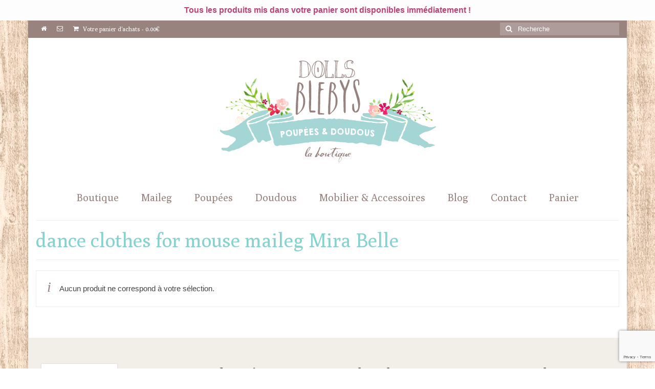

--- FILE ---
content_type: text/html; charset=UTF-8
request_url: https://dollsblebys.com/etiquette-produit/dance-clothes-for-mouse-maileg-mira-belle/
body_size: 18540
content:
<!DOCTYPE html>
<html class="no-js" lang="fr-FR" itemscope="itemscope" itemtype="https://schema.org/WebPage">
<head>
  <meta charset="UTF-8">
  <meta name="viewport" content="width=device-width, initial-scale=1.0">
  <meta http-equiv="X-UA-Compatible" content="IE=edge">
  <meta name='robots' content='index, follow, max-image-preview:large, max-snippet:-1, max-video-preview:-1' />

	<!-- This site is optimized with the Yoast SEO plugin v26.8 - https://yoast.com/product/yoast-seo-wordpress/ -->
	<title>dance clothes for mouse maileg Mira Belle Archives - Blebys</title>
	<link rel="canonical" href="https://dollsblebys.com/etiquette-produit/dance-clothes-for-mouse-maileg-mira-belle/" />
	<meta property="og:locale" content="fr_FR" />
	<meta property="og:type" content="article" />
	<meta property="og:title" content="dance clothes for mouse maileg Mira Belle Archives - Blebys" />
	<meta property="og:url" content="https://dollsblebys.com/etiquette-produit/dance-clothes-for-mouse-maileg-mira-belle/" />
	<meta property="og:site_name" content="Blebys" />
	<meta name="twitter:card" content="summary_large_image" />
	<script type="application/ld+json" class="yoast-schema-graph">{"@context":"https://schema.org","@graph":[{"@type":"CollectionPage","@id":"https://dollsblebys.com/etiquette-produit/dance-clothes-for-mouse-maileg-mira-belle/","url":"https://dollsblebys.com/etiquette-produit/dance-clothes-for-mouse-maileg-mira-belle/","name":"dance clothes for mouse maileg Mira Belle Archives - Blebys","isPartOf":{"@id":"https://dollsblebys.com/#website"},"breadcrumb":{"@id":"https://dollsblebys.com/etiquette-produit/dance-clothes-for-mouse-maileg-mira-belle/#breadcrumb"},"inLanguage":"fr-FR"},{"@type":"BreadcrumbList","@id":"https://dollsblebys.com/etiquette-produit/dance-clothes-for-mouse-maileg-mira-belle/#breadcrumb","itemListElement":[{"@type":"ListItem","position":1,"name":"Accueil","item":"https://dollsblebys.com/"},{"@type":"ListItem","position":2,"name":"dance clothes for mouse maileg Mira Belle"}]},{"@type":"WebSite","@id":"https://dollsblebys.com/#website","url":"https://dollsblebys.com/","name":"Blebys","description":"Waldorf, Jouets Anciens, Mobilier, Doudous et Poupées faits main.","publisher":{"@id":"https://dollsblebys.com/#organization"},"potentialAction":[{"@type":"SearchAction","target":{"@type":"EntryPoint","urlTemplate":"https://dollsblebys.com/?s={search_term_string}"},"query-input":{"@type":"PropertyValueSpecification","valueRequired":true,"valueName":"search_term_string"}}],"inLanguage":"fr-FR"},{"@type":"Organization","@id":"https://dollsblebys.com/#organization","name":"BLEBYS","url":"https://dollsblebys.com/","logo":{"@type":"ImageObject","inLanguage":"fr-FR","@id":"https://dollsblebys.com/#/schema/logo/image/","url":"https://dollsblebys.com/wp-content/uploads/2016/02/LOGO.jpg","contentUrl":"https://dollsblebys.com/wp-content/uploads/2016/02/LOGO.jpg","width":280,"height":280,"caption":"BLEBYS"},"image":{"@id":"https://dollsblebys.com/#/schema/logo/image/"},"sameAs":["https://www.facebook.com/pages/Blebys/109217392515320"]}]}</script>
	<!-- / Yoast SEO plugin. -->


<link rel='dns-prefetch' href='//static.addtoany.com' />
<link rel='dns-prefetch' href='//fonts.googleapis.com' />
<link rel="alternate" type="application/rss+xml" title="Blebys &raquo; Flux" href="https://dollsblebys.com/feed/" />
<link rel="alternate" type="application/rss+xml" title="Blebys &raquo; Flux des commentaires" href="https://dollsblebys.com/comments/feed/" />
<link rel="alternate" type="application/rss+xml" title="Flux pour Blebys &raquo; dance clothes for mouse maileg Mira Belle Étiquette" href="https://dollsblebys.com/etiquette-produit/dance-clothes-for-mouse-maileg-mira-belle/feed/" />
<style id='wp-img-auto-sizes-contain-inline-css' type='text/css'>
img:is([sizes=auto i],[sizes^="auto," i]){contain-intrinsic-size:3000px 1500px}
/*# sourceURL=wp-img-auto-sizes-contain-inline-css */
</style>

<style id='wp-emoji-styles-inline-css' type='text/css'>

	img.wp-smiley, img.emoji {
		display: inline !important;
		border: none !important;
		box-shadow: none !important;
		height: 1em !important;
		width: 1em !important;
		margin: 0 0.07em !important;
		vertical-align: -0.1em !important;
		background: none !important;
		padding: 0 !important;
	}
/*# sourceURL=wp-emoji-styles-inline-css */
</style>
<link rel='stylesheet' id='wp-block-library-css' href='https://dollsblebys.com/wp-includes/css/dist/block-library/style.min.css?ver=570f9055473662c27ff7f5b5cc19423c' type='text/css' media='all' />
<style id='wp-block-paragraph-inline-css' type='text/css'>
.is-small-text{font-size:.875em}.is-regular-text{font-size:1em}.is-large-text{font-size:2.25em}.is-larger-text{font-size:3em}.has-drop-cap:not(:focus):first-letter{float:left;font-size:8.4em;font-style:normal;font-weight:100;line-height:.68;margin:.05em .1em 0 0;text-transform:uppercase}body.rtl .has-drop-cap:not(:focus):first-letter{float:none;margin-left:.1em}p.has-drop-cap.has-background{overflow:hidden}:root :where(p.has-background){padding:1.25em 2.375em}:where(p.has-text-color:not(.has-link-color)) a{color:inherit}p.has-text-align-left[style*="writing-mode:vertical-lr"],p.has-text-align-right[style*="writing-mode:vertical-rl"]{rotate:180deg}
/*# sourceURL=https://dollsblebys.com/wp-includes/blocks/paragraph/style.min.css */
</style>
<link rel='stylesheet' id='wc-blocks-style-css' href='https://dollsblebys.com/wp-content/plugins/woocommerce/assets/client/blocks/wc-blocks.css?ver=wc-10.4.3' type='text/css' media='all' />
<style id='global-styles-inline-css' type='text/css'>
:root{--wp--preset--aspect-ratio--square: 1;--wp--preset--aspect-ratio--4-3: 4/3;--wp--preset--aspect-ratio--3-4: 3/4;--wp--preset--aspect-ratio--3-2: 3/2;--wp--preset--aspect-ratio--2-3: 2/3;--wp--preset--aspect-ratio--16-9: 16/9;--wp--preset--aspect-ratio--9-16: 9/16;--wp--preset--color--black: #000;--wp--preset--color--cyan-bluish-gray: #abb8c3;--wp--preset--color--white: #fff;--wp--preset--color--pale-pink: #f78da7;--wp--preset--color--vivid-red: #cf2e2e;--wp--preset--color--luminous-vivid-orange: #ff6900;--wp--preset--color--luminous-vivid-amber: #fcb900;--wp--preset--color--light-green-cyan: #7bdcb5;--wp--preset--color--vivid-green-cyan: #00d084;--wp--preset--color--pale-cyan-blue: #8ed1fc;--wp--preset--color--vivid-cyan-blue: #0693e3;--wp--preset--color--vivid-purple: #9b51e0;--wp--preset--color--virtue-primary: #98837f;--wp--preset--color--virtue-primary-light: #c3aba7;--wp--preset--color--very-light-gray: #eee;--wp--preset--color--very-dark-gray: #444;--wp--preset--gradient--vivid-cyan-blue-to-vivid-purple: linear-gradient(135deg,rgb(6,147,227) 0%,rgb(155,81,224) 100%);--wp--preset--gradient--light-green-cyan-to-vivid-green-cyan: linear-gradient(135deg,rgb(122,220,180) 0%,rgb(0,208,130) 100%);--wp--preset--gradient--luminous-vivid-amber-to-luminous-vivid-orange: linear-gradient(135deg,rgb(252,185,0) 0%,rgb(255,105,0) 100%);--wp--preset--gradient--luminous-vivid-orange-to-vivid-red: linear-gradient(135deg,rgb(255,105,0) 0%,rgb(207,46,46) 100%);--wp--preset--gradient--very-light-gray-to-cyan-bluish-gray: linear-gradient(135deg,rgb(238,238,238) 0%,rgb(169,184,195) 100%);--wp--preset--gradient--cool-to-warm-spectrum: linear-gradient(135deg,rgb(74,234,220) 0%,rgb(151,120,209) 20%,rgb(207,42,186) 40%,rgb(238,44,130) 60%,rgb(251,105,98) 80%,rgb(254,248,76) 100%);--wp--preset--gradient--blush-light-purple: linear-gradient(135deg,rgb(255,206,236) 0%,rgb(152,150,240) 100%);--wp--preset--gradient--blush-bordeaux: linear-gradient(135deg,rgb(254,205,165) 0%,rgb(254,45,45) 50%,rgb(107,0,62) 100%);--wp--preset--gradient--luminous-dusk: linear-gradient(135deg,rgb(255,203,112) 0%,rgb(199,81,192) 50%,rgb(65,88,208) 100%);--wp--preset--gradient--pale-ocean: linear-gradient(135deg,rgb(255,245,203) 0%,rgb(182,227,212) 50%,rgb(51,167,181) 100%);--wp--preset--gradient--electric-grass: linear-gradient(135deg,rgb(202,248,128) 0%,rgb(113,206,126) 100%);--wp--preset--gradient--midnight: linear-gradient(135deg,rgb(2,3,129) 0%,rgb(40,116,252) 100%);--wp--preset--font-size--small: 13px;--wp--preset--font-size--medium: 20px;--wp--preset--font-size--large: 36px;--wp--preset--font-size--x-large: 42px;--wp--preset--spacing--20: 0.44rem;--wp--preset--spacing--30: 0.67rem;--wp--preset--spacing--40: 1rem;--wp--preset--spacing--50: 1.5rem;--wp--preset--spacing--60: 2.25rem;--wp--preset--spacing--70: 3.38rem;--wp--preset--spacing--80: 5.06rem;--wp--preset--shadow--natural: 6px 6px 9px rgba(0, 0, 0, 0.2);--wp--preset--shadow--deep: 12px 12px 50px rgba(0, 0, 0, 0.4);--wp--preset--shadow--sharp: 6px 6px 0px rgba(0, 0, 0, 0.2);--wp--preset--shadow--outlined: 6px 6px 0px -3px rgb(255, 255, 255), 6px 6px rgb(0, 0, 0);--wp--preset--shadow--crisp: 6px 6px 0px rgb(0, 0, 0);}:where(.is-layout-flex){gap: 0.5em;}:where(.is-layout-grid){gap: 0.5em;}body .is-layout-flex{display: flex;}.is-layout-flex{flex-wrap: wrap;align-items: center;}.is-layout-flex > :is(*, div){margin: 0;}body .is-layout-grid{display: grid;}.is-layout-grid > :is(*, div){margin: 0;}:where(.wp-block-columns.is-layout-flex){gap: 2em;}:where(.wp-block-columns.is-layout-grid){gap: 2em;}:where(.wp-block-post-template.is-layout-flex){gap: 1.25em;}:where(.wp-block-post-template.is-layout-grid){gap: 1.25em;}.has-black-color{color: var(--wp--preset--color--black) !important;}.has-cyan-bluish-gray-color{color: var(--wp--preset--color--cyan-bluish-gray) !important;}.has-white-color{color: var(--wp--preset--color--white) !important;}.has-pale-pink-color{color: var(--wp--preset--color--pale-pink) !important;}.has-vivid-red-color{color: var(--wp--preset--color--vivid-red) !important;}.has-luminous-vivid-orange-color{color: var(--wp--preset--color--luminous-vivid-orange) !important;}.has-luminous-vivid-amber-color{color: var(--wp--preset--color--luminous-vivid-amber) !important;}.has-light-green-cyan-color{color: var(--wp--preset--color--light-green-cyan) !important;}.has-vivid-green-cyan-color{color: var(--wp--preset--color--vivid-green-cyan) !important;}.has-pale-cyan-blue-color{color: var(--wp--preset--color--pale-cyan-blue) !important;}.has-vivid-cyan-blue-color{color: var(--wp--preset--color--vivid-cyan-blue) !important;}.has-vivid-purple-color{color: var(--wp--preset--color--vivid-purple) !important;}.has-black-background-color{background-color: var(--wp--preset--color--black) !important;}.has-cyan-bluish-gray-background-color{background-color: var(--wp--preset--color--cyan-bluish-gray) !important;}.has-white-background-color{background-color: var(--wp--preset--color--white) !important;}.has-pale-pink-background-color{background-color: var(--wp--preset--color--pale-pink) !important;}.has-vivid-red-background-color{background-color: var(--wp--preset--color--vivid-red) !important;}.has-luminous-vivid-orange-background-color{background-color: var(--wp--preset--color--luminous-vivid-orange) !important;}.has-luminous-vivid-amber-background-color{background-color: var(--wp--preset--color--luminous-vivid-amber) !important;}.has-light-green-cyan-background-color{background-color: var(--wp--preset--color--light-green-cyan) !important;}.has-vivid-green-cyan-background-color{background-color: var(--wp--preset--color--vivid-green-cyan) !important;}.has-pale-cyan-blue-background-color{background-color: var(--wp--preset--color--pale-cyan-blue) !important;}.has-vivid-cyan-blue-background-color{background-color: var(--wp--preset--color--vivid-cyan-blue) !important;}.has-vivid-purple-background-color{background-color: var(--wp--preset--color--vivid-purple) !important;}.has-black-border-color{border-color: var(--wp--preset--color--black) !important;}.has-cyan-bluish-gray-border-color{border-color: var(--wp--preset--color--cyan-bluish-gray) !important;}.has-white-border-color{border-color: var(--wp--preset--color--white) !important;}.has-pale-pink-border-color{border-color: var(--wp--preset--color--pale-pink) !important;}.has-vivid-red-border-color{border-color: var(--wp--preset--color--vivid-red) !important;}.has-luminous-vivid-orange-border-color{border-color: var(--wp--preset--color--luminous-vivid-orange) !important;}.has-luminous-vivid-amber-border-color{border-color: var(--wp--preset--color--luminous-vivid-amber) !important;}.has-light-green-cyan-border-color{border-color: var(--wp--preset--color--light-green-cyan) !important;}.has-vivid-green-cyan-border-color{border-color: var(--wp--preset--color--vivid-green-cyan) !important;}.has-pale-cyan-blue-border-color{border-color: var(--wp--preset--color--pale-cyan-blue) !important;}.has-vivid-cyan-blue-border-color{border-color: var(--wp--preset--color--vivid-cyan-blue) !important;}.has-vivid-purple-border-color{border-color: var(--wp--preset--color--vivid-purple) !important;}.has-vivid-cyan-blue-to-vivid-purple-gradient-background{background: var(--wp--preset--gradient--vivid-cyan-blue-to-vivid-purple) !important;}.has-light-green-cyan-to-vivid-green-cyan-gradient-background{background: var(--wp--preset--gradient--light-green-cyan-to-vivid-green-cyan) !important;}.has-luminous-vivid-amber-to-luminous-vivid-orange-gradient-background{background: var(--wp--preset--gradient--luminous-vivid-amber-to-luminous-vivid-orange) !important;}.has-luminous-vivid-orange-to-vivid-red-gradient-background{background: var(--wp--preset--gradient--luminous-vivid-orange-to-vivid-red) !important;}.has-very-light-gray-to-cyan-bluish-gray-gradient-background{background: var(--wp--preset--gradient--very-light-gray-to-cyan-bluish-gray) !important;}.has-cool-to-warm-spectrum-gradient-background{background: var(--wp--preset--gradient--cool-to-warm-spectrum) !important;}.has-blush-light-purple-gradient-background{background: var(--wp--preset--gradient--blush-light-purple) !important;}.has-blush-bordeaux-gradient-background{background: var(--wp--preset--gradient--blush-bordeaux) !important;}.has-luminous-dusk-gradient-background{background: var(--wp--preset--gradient--luminous-dusk) !important;}.has-pale-ocean-gradient-background{background: var(--wp--preset--gradient--pale-ocean) !important;}.has-electric-grass-gradient-background{background: var(--wp--preset--gradient--electric-grass) !important;}.has-midnight-gradient-background{background: var(--wp--preset--gradient--midnight) !important;}.has-small-font-size{font-size: var(--wp--preset--font-size--small) !important;}.has-medium-font-size{font-size: var(--wp--preset--font-size--medium) !important;}.has-large-font-size{font-size: var(--wp--preset--font-size--large) !important;}.has-x-large-font-size{font-size: var(--wp--preset--font-size--x-large) !important;}
/*# sourceURL=global-styles-inline-css */
</style>

<style id='classic-theme-styles-inline-css' type='text/css'>
/*! This file is auto-generated */
.wp-block-button__link{color:#fff;background-color:#32373c;border-radius:9999px;box-shadow:none;text-decoration:none;padding:calc(.667em + 2px) calc(1.333em + 2px);font-size:1.125em}.wp-block-file__button{background:#32373c;color:#fff;text-decoration:none}
/*# sourceURL=/wp-includes/css/classic-themes.min.css */
</style>
<link rel='stylesheet' id='contact-form-7-css' href='https://dollsblebys.com/wp-content/plugins/contact-form-7/includes/css/styles.css?ver=6.1.4' type='text/css' media='all' />
<link rel='stylesheet' id='simple-banner-style-css' href='https://dollsblebys.com/wp-content/plugins/simple-banner/simple-banner.css?ver=3.2.1' type='text/css' media='all' />
<style id='woocommerce-inline-inline-css' type='text/css'>
.woocommerce form .form-row .required { visibility: visible; }
/*# sourceURL=woocommerce-inline-inline-css */
</style>
<link rel='stylesheet' id='mc4wp-form-basic-css' href='https://dollsblebys.com/wp-content/plugins/mailchimp-for-wp/assets/css/form-basic.css?ver=4.11.1' type='text/css' media='all' />
<link rel='stylesheet' id='jquery-ui-style-css' href='https://dollsblebys.com/wp-content/plugins/woocommerce-jetpack/includes/css/jquery-ui.css?ver=1769930589' type='text/css' media='all' />
<link rel='stylesheet' id='wcj-timepicker-style-css' href='https://dollsblebys.com/wp-content/plugins/woocommerce-jetpack/includes/lib/timepicker/jquery.timepicker.min.css?ver=7.11.1' type='text/css' media='all' />
<link rel='stylesheet' id='yith_wcbm_badge_style-css' href='https://dollsblebys.com/wp-content/plugins/yith-woocommerce-badges-management/assets/css/frontend.css?ver=3.22.0' type='text/css' media='all' />
<style id='yith_wcbm_badge_style-inline-css' type='text/css'>
.yith-wcbm-badge.yith-wcbm-badge-text.yith-wcbm-badge-2902 {
				top: 0; left: 0; 
				
				-ms-transform: ; 
				-webkit-transform: ; 
				transform: ;
				padding: 0px 0px 0px 0px;
				background-color:#99cccc; border-radius: 2px 0px 0px 0px; width:80px; height:40px;
			}.yith-wcbm-badge.yith-wcbm-badge-image.yith-wcbm-badge-2982 {
				top: 0; left: 0; 
				
				-ms-transform: ; 
				-webkit-transform: ; 
				transform: ;
				padding: 0px 0px 0px 0px;
				
			}.yith-wcbm-badge.yith-wcbm-badge-image.yith-wcbm-badge-3191 {
				top: 0; left: 0; 
				
				-ms-transform: ; 
				-webkit-transform: ; 
				transform: ;
				padding: 0px 0px 0px 0px;
				
			}.yith-wcbm-badge.yith-wcbm-badge-image.yith-wcbm-badge-4238 {
				top: 0; left: 0; 
				
				-ms-transform: ; 
				-webkit-transform: ; 
				transform: ;
				padding: 0px 0px 0px 0px;
				
			}
/*# sourceURL=yith_wcbm_badge_style-inline-css */
</style>
<link rel='stylesheet' id='yith-gfont-open-sans-css' href='https://dollsblebys.com/wp-content/plugins/yith-woocommerce-badges-management/assets/fonts/open-sans/style.css?ver=3.22.0' type='text/css' media='all' />
<link rel='stylesheet' id='yith_ywcm-css' href='https://dollsblebys.com/wp-content/plugins/yith-woocommerce-cart-messages-premium/assets/css/style.css?ver=570f9055473662c27ff7f5b5cc19423c' type='text/css' media='all' />
<style id='yith_ywcm-inline-css' type='text/css'>

.yith-cart-message-layout2{
    background-color:#e4f2fc;
    border-color:#cedde9;
    color:#353535
}
.yith-cart-message-layout2 .icon-wrapper{
    background-color: #0066b4;
}
.yith-cart-message-layout2 .icon-wrapper:before{
    background-image:url('https://dollsblebys.com/wp-content/plugins/yith-woocommerce-cart-messages-premium/assets/images/cart-notice-2.png');
}
.yith-cart-message-layout2 .content .button, .yith-cart-message-layout2 .content .button:hover{
    background-color: #0066b4;
    color:#ffffff;
}
.yith-cart-message-layout2 .content .button:hover{
   background-color: #044a80;
}

.yith-cart-message-layout3{
    background-color:#ffffff;
    border-color:#e3e3e3;
    color:#353535
}

.yith-cart-message-layout3 .icon-wrapper:before{
    background-image:url('https://dollsblebys.com/wp-content/plugins/yith-woocommerce-cart-messages-premium/assets/images/cart-notice-3.png');
}

.yith-cart-message-layout3 .content .button, .yith-cart-message-layout3 .content .button:hover{
    background-color: #00b7de;
    color:#ffffff;
}
.yith-cart-message-layout3 .content .button:hover{
   background-color: #0594b2;
}


.yith-cart-message-layout4{
    background-color:#ffffe8;
    border-color:#ffdd81;
    color:#353535
}

.yith-cart-message-layout4 .icon-wrapper:before{
    background-image:url('https://dollsblebys.com/wp-content/plugins/yith-woocommerce-cart-messages-premium/assets/images/cart-notice-4.png');
}

.yith-cart-message-layout4 .content .button, .yith-cart-message-layout4 .content .button:hover{
    background-color: #ff7e00;
    color:#ffffff;
    box-shadow: 0px 2px 0px #bb5c00;
}
.yith-cart-message-layout4 .content .button:hover{
   background-color: #bb5c00;
}


.yith-cart-message-layout5{
    background-color:#bd517c;
    color:#ffffff
}

.yith-cart-message-layout5 .icon-wrapper:before{
    background-image:url('https://dollsblebys.com/wp-content/plugins/yith-woocommerce-cart-messages-premium/assets/images/cart-notice-5.png');
}

.yith-cart-message-layout5 .content .button, .yith-cart-message-layout5 .content .button:hover{
    background-color: #f1c40f;
    color:#353535;
}

.yith-cart-message-layout5 .content .button:hover{
   background-color: #e2b70b;
}

.yith-cart-message-layout6{
    background-color:#ff7e00;
    color:#ffffff
}

.yith-cart-message-layout6 .icon-wrapper:before{
    background-image:url('https://dollsblebys.com/wp-content/plugins/yith-woocommerce-cart-messages-premium/assets/images/cart-notice-6.png');
}

.yith-cart-message-layout6 .content .button, .yith-cart-message-layout6 .content .button:hover{
    background-color: #ffea34;
    color:#353535;
}

.yith-cart-message-layout6 .content .button:hover{
   background-color: #ead730;
}


/*# sourceURL=yith_ywcm-inline-css */
</style>
<link rel='stylesheet' id='wp_mailjet_form_builder_widget-widget-front-styles-css' href='https://dollsblebys.com/wp-content/plugins/mailjet-for-wordpress/src/widgetformbuilder/css/front-widget.css?ver=6.1.6' type='text/css' media='all' />
<link rel='stylesheet' id='addtoany-css' href='https://dollsblebys.com/wp-content/plugins/add-to-any/addtoany.min.css?ver=1.16' type='text/css' media='all' />
<style id='kadence-blocks-global-variables-inline-css' type='text/css'>
:root {--global-kb-font-size-sm:clamp(0.8rem, 0.73rem + 0.217vw, 0.9rem);--global-kb-font-size-md:clamp(1.1rem, 0.995rem + 0.326vw, 1.25rem);--global-kb-font-size-lg:clamp(1.75rem, 1.576rem + 0.543vw, 2rem);--global-kb-font-size-xl:clamp(2.25rem, 1.728rem + 1.63vw, 3rem);--global-kb-font-size-xxl:clamp(2.5rem, 1.456rem + 3.26vw, 4rem);--global-kb-font-size-xxxl:clamp(2.75rem, 0.489rem + 7.065vw, 6rem);}:root {--global-palette1: #3182CE;--global-palette2: #2B6CB0;--global-palette3: #1A202C;--global-palette4: #2D3748;--global-palette5: #4A5568;--global-palette6: #718096;--global-palette7: #EDF2F7;--global-palette8: #F7FAFC;--global-palette9: #ffffff;}
/*# sourceURL=kadence-blocks-global-variables-inline-css */
</style>
<link rel='stylesheet' id='virtue_theme-css' href='https://dollsblebys.com/wp-content/themes/virtue/assets/css/virtue.css?ver=3.4.14' type='text/css' media='all' />
<link rel='stylesheet' id='virtue_skin-css' href='https://dollsblebys.com/wp-content/themes/virtue/assets/css/skins/default.css?ver=3.4.14' type='text/css' media='all' />
<link rel='stylesheet' id='redux-google-fonts-virtue-css' href='https://fonts.googleapis.com/css?family=Lato%3A400%7CPoly%3A400&#038;subset=latin&#038;ver=570f9055473662c27ff7f5b5cc19423c' type='text/css' media='all' />
<script type="text/template" id="tmpl-variation-template">
	<div class="woocommerce-variation-description">{{{ data.variation.variation_description }}}</div>
	<div class="woocommerce-variation-price">{{{ data.variation.price_html }}}</div>
	<div class="woocommerce-variation-availability">{{{ data.variation.availability_html }}}</div>
</script>
<script type="text/template" id="tmpl-unavailable-variation-template">
	<p role="alert">Désolé, ce produit n&rsquo;est pas disponible. Veuillez choisir une combinaison différente.</p>
</script>
<script type="text/javascript" id="addtoany-core-js-before">
/* <![CDATA[ */
window.a2a_config=window.a2a_config||{};a2a_config.callbacks=[];a2a_config.overlays=[];a2a_config.templates={};a2a_localize = {
	Share: "Partager",
	Save: "Enregistrer",
	Subscribe: "S'abonner",
	Email: "E-mail",
	Bookmark: "Marque-page",
	ShowAll: "Montrer tout",
	ShowLess: "Montrer moins",
	FindServices: "Trouver des service(s)",
	FindAnyServiceToAddTo: "Trouver instantan&eacute;ment des services &agrave; ajouter &agrave;",
	PoweredBy: "Propuls&eacute; par",
	ShareViaEmail: "Partager par e-mail",
	SubscribeViaEmail: "S’abonner par e-mail",
	BookmarkInYourBrowser: "Ajouter un signet dans votre navigateur",
	BookmarkInstructions: "Appuyez sur Ctrl+D ou \u2318+D pour mettre cette page en signet",
	AddToYourFavorites: "Ajouter &agrave; vos favoris",
	SendFromWebOrProgram: "Envoyer depuis n’importe quelle adresse e-mail ou logiciel e-mail",
	EmailProgram: "Programme d’e-mail",
	More: "Plus&#8230;",
	ThanksForSharing: "Merci de partager !",
	ThanksForFollowing: "Merci de nous suivre !"
};


//# sourceURL=addtoany-core-js-before
/* ]]> */
</script>
<script type="text/javascript" defer src="https://static.addtoany.com/menu/page.js" id="addtoany-core-js"></script>
<script type="text/javascript" src="https://dollsblebys.com/wp-includes/js/jquery/jquery.min.js?ver=3.7.1" id="jquery-core-js"></script>
<script type="text/javascript" src="https://dollsblebys.com/wp-includes/js/jquery/jquery-migrate.min.js?ver=3.4.1" id="jquery-migrate-js"></script>
<script type="text/javascript" defer src="https://dollsblebys.com/wp-content/plugins/add-to-any/addtoany.min.js?ver=1.1" id="addtoany-jquery-js"></script>
<script type="text/javascript" id="simple-banner-script-js-before">
/* <![CDATA[ */
const simpleBannerScriptParams = {"pro_version_enabled":"","debug_mode":false,"id":false,"version":"3.2.1","banner_params":[{"hide_simple_banner":"no","simple_banner_prepend_element":false,"simple_banner_position":"relative","header_margin":"40","header_padding":"","wp_body_open_enabled":"","wp_body_open":true,"simple_banner_z_index":false,"simple_banner_text":"Tous les produits mis dans votre panier sont disponibles imm\u00e9diatement !","disabled_on_current_page":false,"disabled_pages_array":[],"is_current_page_a_post":false,"disabled_on_posts":"","simple_banner_disabled_page_paths":false,"simple_banner_font_size":"16px","simple_banner_color":"#fdfdfd","simple_banner_text_color":"#c23f78","simple_banner_link_color":"","simple_banner_close_color":"","simple_banner_custom_css":"","simple_banner_scrolling_custom_css":"","simple_banner_text_custom_css":"","simple_banner_button_css":"","site_custom_css":"","keep_site_custom_css":"","site_custom_js":"","keep_site_custom_js":"","close_button_enabled":"","close_button_expiration":"","close_button_cookie_set":false,"current_date":{"date":"2026-02-01 07:23:09.761759","timezone_type":3,"timezone":"UTC"},"start_date":{"date":"2026-02-01 07:23:09.761762","timezone_type":3,"timezone":"UTC"},"end_date":{"date":"2026-02-01 07:23:09.761764","timezone_type":3,"timezone":"UTC"},"simple_banner_start_after_date":false,"simple_banner_remove_after_date":false,"simple_banner_insert_inside_element":false}]}
//# sourceURL=simple-banner-script-js-before
/* ]]> */
</script>
<script type="text/javascript" src="https://dollsblebys.com/wp-content/plugins/simple-banner/simple-banner.js?ver=3.2.1" id="simple-banner-script-js"></script>
<script type="text/javascript" src="https://dollsblebys.com/wp-content/plugins/woocommerce/assets/js/jquery-blockui/jquery.blockUI.min.js?ver=2.7.0-wc.10.4.3" id="wc-jquery-blockui-js" data-wp-strategy="defer"></script>
<script type="text/javascript" id="wc-add-to-cart-js-extra">
/* <![CDATA[ */
var wc_add_to_cart_params = {"ajax_url":"/wp-admin/admin-ajax.php","wc_ajax_url":"/?wc-ajax=%%endpoint%%","i18n_view_cart":"Voir le panier","cart_url":"https://dollsblebys.com/panier/","is_cart":"","cart_redirect_after_add":"no"};
//# sourceURL=wc-add-to-cart-js-extra
/* ]]> */
</script>
<script type="text/javascript" src="https://dollsblebys.com/wp-content/plugins/woocommerce/assets/js/frontend/add-to-cart.min.js?ver=10.4.3" id="wc-add-to-cart-js" data-wp-strategy="defer"></script>
<script type="text/javascript" src="https://dollsblebys.com/wp-content/plugins/woocommerce/assets/js/js-cookie/js.cookie.min.js?ver=2.1.4-wc.10.4.3" id="wc-js-cookie-js" defer="defer" data-wp-strategy="defer"></script>
<script type="text/javascript" id="woocommerce-js-extra">
/* <![CDATA[ */
var woocommerce_params = {"ajax_url":"/wp-admin/admin-ajax.php","wc_ajax_url":"/?wc-ajax=%%endpoint%%","i18n_password_show":"Afficher le mot de passe","i18n_password_hide":"Masquer le mot de passe"};
//# sourceURL=woocommerce-js-extra
/* ]]> */
</script>
<script type="text/javascript" src="https://dollsblebys.com/wp-content/plugins/woocommerce/assets/js/frontend/woocommerce.min.js?ver=10.4.3" id="woocommerce-js" defer="defer" data-wp-strategy="defer"></script>
<script type="text/javascript" src="https://dollsblebys.com/wp-content/plugins/js_composer/assets/js/vendors/woocommerce-add-to-cart.js?ver=6.1" id="vc_woocommerce-add-to-cart-js-js"></script>
<script type="text/javascript" src="https://dollsblebys.com/wp-includes/js/underscore.min.js?ver=1.13.7" id="underscore-js"></script>
<script type="text/javascript" id="wp-util-js-extra">
/* <![CDATA[ */
var _wpUtilSettings = {"ajax":{"url":"/wp-admin/admin-ajax.php"}};
//# sourceURL=wp-util-js-extra
/* ]]> */
</script>
<script type="text/javascript" src="https://dollsblebys.com/wp-includes/js/wp-util.min.js?ver=570f9055473662c27ff7f5b5cc19423c" id="wp-util-js"></script>
<link rel="https://api.w.org/" href="https://dollsblebys.com/wp-json/" /><link rel="alternate" title="JSON" type="application/json" href="https://dollsblebys.com/wp-json/wp/v2/product_tag/3368" /><link rel="EditURI" type="application/rsd+xml" title="RSD" href="https://dollsblebys.com/xmlrpc.php?rsd" />


		<!-- GA Google Analytics @ https://m0n.co/ga -->
		<script type="text/javascript">
			var _gaq = _gaq || [];
			_gaq.push(['_gat._forceSSL']);
			_gaq.push(['_setAccount', 'UA-56674525-1']);
			_gaq.push(['_trackPageview']);
			(function() {
				var ga = document.createElement('script'); ga.type = 'text/javascript'; ga.async = true;
				ga.src = ('https:' == document.location.protocol ? 'https://ssl' : 'http://www') + '.google-analytics.com/ga.js';
				var s = document.getElementsByTagName('script')[0]; s.parentNode.insertBefore(ga, s);
			})();
		</script>

	<style id="simple-banner-header-margin" type="text/css">header{margin-top:40;}</style><style id="simple-banner-position" type="text/css">.simple-banner{position:relative;}</style><style id="simple-banner-font-size" type="text/css">.simple-banner .simple-banner-text{font-size:16px;}</style><style id="simple-banner-background-color" type="text/css">.simple-banner{background:#fdfdfd;}</style><style id="simple-banner-text-color" type="text/css">.simple-banner .simple-banner-text{color:#c23f78;}</style><style id="simple-banner-link-color" type="text/css">.simple-banner .simple-banner-text a{color:#f16521;}</style><style id="simple-banner-z-index" type="text/css">.simple-banner{z-index: 99999;}</style><style id="simple-banner-site-custom-css-dummy" type="text/css"></style><script id="simple-banner-site-custom-js-dummy" type="text/javascript"></script><link rel="shortcut icon" href="/wp-content/uploads/fbrfg/favicon.ico">
<link rel="apple-touch-icon" sizes="57x57" href="/wp-content/uploads/fbrfg/apple-touch-icon-57x57.png">
<link rel="apple-touch-icon" sizes="114x114" href="/wp-content/uploads/fbrfg/apple-touch-icon-114x114.png">
<link rel="apple-touch-icon" sizes="72x72" href="/wp-content/uploads/fbrfg/apple-touch-icon-72x72.png">
<link rel="apple-touch-icon" sizes="144x144" href="/wp-content/uploads/fbrfg/apple-touch-icon-144x144.png">
<link rel="apple-touch-icon" sizes="60x60" href="/wp-content/uploads/fbrfg/apple-touch-icon-60x60.png">
<link rel="apple-touch-icon" sizes="120x120" href="/wp-content/uploads/fbrfg/apple-touch-icon-120x120.png">
<link rel="apple-touch-icon" sizes="76x76" href="/wp-content/uploads/fbrfg/apple-touch-icon-76x76.png">
<link rel="apple-touch-icon" sizes="152x152" href="/wp-content/uploads/fbrfg/apple-touch-icon-152x152.png">
<link rel="apple-touch-icon" sizes="180x180" href="/wp-content/uploads/fbrfg/apple-touch-icon-180x180.png">
<link rel="icon" type="image/png" href="/wp-content/uploads/fbrfg/favicon-192x192.png" sizes="192x192">
<link rel="icon" type="image/png" href="/wp-content/uploads/fbrfg/favicon-160x160.png" sizes="160x160">
<link rel="icon" type="image/png" href="/wp-content/uploads/fbrfg/favicon-96x96.png" sizes="96x96">
<link rel="icon" type="image/png" href="/wp-content/uploads/fbrfg/favicon-16x16.png" sizes="16x16">
<link rel="icon" type="image/png" href="/wp-content/uploads/fbrfg/favicon-32x32.png" sizes="32x32">
<meta name="msapplication-TileColor" content="#ffffff">
<meta name="msapplication-TileImage" content="/wp-content/uploads/fbrfg/mstile-144x144.png">
<meta name="msapplication-config" content="/wp-content/uploads/fbrfg/browserconfig.xml"><script>jQuery(document).ready(function() {
				jQuery("li._tab").click(function(){
					window.location = "";
					return false;
				});
			});</script><style type="text/css">#logo {padding-top:25px;}#logo {padding-bottom:10px;}#logo {margin-left:0px;}#logo {margin-right:0px;}#nav-main {margin-top:40px;}#nav-main {margin-bottom:10px;}.headerfont, .tp-caption {font-family:Poly;}.topbarmenu ul li {font-family:Poly;}.home-message:hover {background-color:#98837f; background-color: rgba(152, 131, 127, 0.6);}
  nav.woocommerce-pagination ul li a:hover, .wp-pagenavi a:hover, .panel-heading .accordion-toggle, .variations .kad_radio_variations label:hover, .variations .kad_radio_variations label.selectedValue {border-color: #98837f;}
  a, #nav-main ul.sf-menu ul li a:hover, .product_price ins .amount, .price ins .amount, .color_primary, .primary-color, #logo a.brand, #nav-main ul.sf-menu a:hover,
  .woocommerce-message:before, .woocommerce-info:before, #nav-second ul.sf-menu a:hover, .footerclass a:hover, .posttags a:hover, .subhead a:hover, .nav-trigger-case:hover .kad-menu-name, 
  .nav-trigger-case:hover .kad-navbtn, #kadbreadcrumbs a:hover, #wp-calendar a, .star-rating, .has-virtue-primary-color {color: #98837f;}
.widget_price_filter .ui-slider .ui-slider-handle, .product_item .kad_add_to_cart:hover, .product_item:hover a.button:hover, .product_item:hover .kad_add_to_cart:hover, .kad-btn-primary, html .woocommerce-page .widget_layered_nav ul.yith-wcan-label li a:hover, html .woocommerce-page .widget_layered_nav ul.yith-wcan-label li.chosen a,
.product-category.grid_item a:hover h5, .woocommerce-message .button, .widget_layered_nav_filters ul li a, .widget_layered_nav ul li.chosen a, .wpcf7 input.wpcf7-submit, .yith-wcan .yith-wcan-reset-navigation,
#containerfooter .menu li a:hover, .bg_primary, .portfolionav a:hover, .home-iconmenu a:hover, p.demo_store, .topclass, #commentform .form-submit #submit, .kad-hover-bg-primary:hover, .widget_shopping_cart_content .checkout,
.login .form-row .button, .variations .kad_radio_variations label.selectedValue, #payment #place_order, .wpcf7 input.wpcf7-back, .shop_table .actions input[type=submit].checkout-button, .cart_totals .checkout-button, input[type="submit"].button, .order-actions .button, .has-virtue-primary-background-color {background: #98837f;}a:hover, .has-virtue-primary-light-color {color: #c3aba7;} .kad-btn-primary:hover, .login .form-row .button:hover, #payment #place_order:hover, .yith-wcan .yith-wcan-reset-navigation:hover, .widget_shopping_cart_content .checkout:hover,
	.woocommerce-message .button:hover, #commentform .form-submit #submit:hover, .wpcf7 input.wpcf7-submit:hover, .widget_layered_nav_filters ul li a:hover, .cart_totals .checkout-button:hover,
	.widget_layered_nav ul li.chosen a:hover, .shop_table .actions input[type=submit].checkout-button:hover, .wpcf7 input.wpcf7-back:hover, .order-actions .button:hover, input[type="submit"].button:hover, .product_item:hover .kad_add_to_cart, .product_item:hover a.button, .has-virtue-primary-light-background-color {background: #c3aba7;}.color_gray, .subhead, .subhead a, .posttags, .posttags a, .product_meta a {color:#98837f;}input[type=number]::-webkit-inner-spin-button, input[type=number]::-webkit-outer-spin-button { -webkit-appearance: none; margin: 0; } input[type=number] {-moz-appearance: textfield;}.quantity input::-webkit-outer-spin-button,.quantity input::-webkit-inner-spin-button {display: none;}#containerfooter h3, #containerfooter, .footercredits p, .footerclass a, .footernav ul li a {color:#716562;}.mobileclass {background:#98837f    ;}.footerclass {background:#f2eee8    ;}body {background: url(https://dollsblebys.com/wp-content/uploads/2014/10/414-569091.jpg); background-position: 0% 0%;   }.product_item .product_details h5 {text-transform: none;}@media (max-width: 979px) {.nav-trigger .nav-trigger-case {position: static; display: block; width: 100%;}} @media (-webkit-min-device-pixel-ratio: 2), (min-resolution: 192dpi) {#logo .kad-standard-logo {display: none;} #logo .kad-retina-logo {display: block;}}.product_item .product_details h5 {min-height:40px;}.entry-content p { margin-bottom:16px;}.product_price {
padding: 6px 0;
font-size: 35px;
line-height: 1.20em;
color: #716562;
}

.product_item .kad_add_to_cart {
display: block;
color: #fff;
background: #d9d3cb;
font-size: 16px;
padding: 4px 18px;
}

.postdate span {
display: block;
background: #a7d7d4;
font-size: 24px;
}

.bg-lightgray {
background: #a7d7d4;
}</style><style>.mc4wp-checkbox-wp-registration-form{clear:both;width:auto;display:block;position:static}.mc4wp-checkbox-wp-registration-form input{float:none;vertical-align:middle;-webkit-appearance:checkbox;width:auto;max-width:21px;margin:0 6px 0 0;padding:0;position:static;display:inline-block!important}.mc4wp-checkbox-wp-registration-form label{float:none;cursor:pointer;width:auto;margin:0 0 16px;display:block;position:static}</style>	<noscript><style>.woocommerce-product-gallery{ opacity: 1 !important; }</style></noscript>
	<style type="text/css">.recentcomments a{display:inline !important;padding:0 !important;margin:0 !important;}</style><meta name="generator" content="Powered by WPBakery Page Builder - drag and drop page builder for WordPress."/>
		<style type="text/css" id="wp-custom-css">
			.paypal-button-container {
    min-width: 300px; !important;
    max-width: 300px; !important;
}		</style>
		<style type="text/css" title="dynamic-css" class="options-output">header #logo a.brand,.logofont{font-family:Lato;line-height:40px;font-weight:400;font-style:normal;font-size:32px;}.kad_tagline{font-family:Lato;line-height:20px;font-weight:400;font-style:normal;color:#444444;font-size:14px;}.product_item .product_details h5{font-family:Poly;line-height:20px;font-weight:normal;font-style:normal;color:#716562;font-size:20px;}h1{font-family:Poly;line-height:40px;font-weight:400;font-style:normal;color:#84d3ce;font-size:38px;}h2{font-family:Poly;line-height:40px;font-weight:normal;font-style:normal;color:#98837f;font-size:32px;}h3{font-family:Poly;line-height:40px;font-weight:400;font-style:normal;color:#98837f;font-size:28px;}h4{font-family:Lato;line-height:40px;font-weight:400;font-style:normal;font-size:24px;}h5{font-family:Poly;line-height:24px;font-weight:normal;font-style:normal;color:#98837f;font-size:18px;}body{font-family:Verdana, Geneva, sans-serif;line-height:20px;font-weight:400;font-style:normal;font-size:14px;}#nav-main ul.sf-menu a{font-family:Poly;line-height:18px;font-weight:400;font-style:normal;color:#98837f;font-size:20px;}#nav-second ul.sf-menu a{font-family:Poly;line-height:22px;font-weight:400;font-style:normal;color:#98837f;font-size:20px;}.kad-nav-inner .kad-mnav, .kad-mobile-nav .kad-nav-inner li a,.nav-trigger-case{font-family:Poly;line-height:20px;font-weight:400;font-style:normal;color:#ffffff;font-size:16px;}</style><noscript><style> .wpb_animate_when_almost_visible { opacity: 1; }</style></noscript><link rel='stylesheet' id='wc-stripe-blocks-checkout-style-css' href='https://dollsblebys.com/wp-content/plugins/woocommerce-gateway-stripe/build/upe-blocks.css?ver=5149cca93b0373758856' type='text/css' media='all' />
</head>
<body class="archive tax-product_tag term-dance-clothes-for-mouse-maileg-mira-belle term-3368 wp-embed-responsive wp-theme-virtue theme-virtue woocommerce woocommerce-page woocommerce-no-js yith-wcbm-theme-virtue boxed wpb-js-composer js-comp-ver-6.1 vc_responsive">
	<div id="kt-skip-link"><a href="#content">Skip to Main Content</a></div>
	<div id="wrapper" class="container">
	<header class="banner headerclass" itemscope itemtype="https://schema.org/WPHeader">
	<div id="topbar" class="topclass">
	<div class="container">
		<div class="row">
			<div class="col-md-6 col-sm-6 kad-topbar-left">
				<div class="topbarmenu clearfix">
									<div class="topbar_social">
						<ul>
						<li><a href="https://dollsblebys.com/" target="_self" title="Accueil" data-toggle="tooltip" data-placement="bottom" data-original-title="Accueil"><i class="icon-home "></i></a></li><li><a href="https://dollsblebys.com/contact/" target="_self" title="Contact" data-toggle="tooltip" data-placement="bottom" data-original-title="Contact"><i class="icon-envelope-alt "></i></a></li>						</ul>
					</div>
											<ul class="kad-cart-total">
							<li>
								<a class="cart-contents" href="https://dollsblebys.com/panier/" title="View your shopping cart">
									<i class="icon-shopping-cart" style="padding-right:5px;"></i>
									Votre panier d&#039;achats									<span class="kad-cart-dash">-</span>
									<span class="woocommerce-Price-amount amount"><bdi>0.00<span class="woocommerce-Price-currencySymbol">&euro;</span></bdi></span>								</a>
							</li>
						</ul>
										</div>
			</div><!-- close col-md-6 --> 
			<div class="col-md-6 col-sm-6 kad-topbar-right">
				<div id="topbar-search" class="topbar-widget">
					<form role="search" method="get" class="form-search" action="https://dollsblebys.com/">
	<label>
		<span class="screen-reader-text">Rechercher :</span>
		<input type="text" value="" name="s" class="search-query" placeholder="Recherche">
	</label>
	<button type="submit" class="search-icon"><i class="icon-search"></i></button>
</form>				</div>
			</div> <!-- close col-md-6-->
		</div> <!-- Close Row -->
	</div> <!-- Close Container -->
</div>	<div class="container">
		<div class="row">
			<div class="col-md-12 clearfix kad-header-left">
				<div id="logo" class="logocase">
					<a class="brand logofont" href="https://dollsblebys.com/">
													<div id="thelogo">
								<img src="https://dollsblebys.com/wp-content/uploads/2014/10/logo-Dolls-Blebys-43.png" alt="Blebys" width="709" height="218" class="kad-standard-logo" />
																<img src="https://dollsblebys.com/wp-content/uploads/2014/10/logo-Dolls-Blebys-44.png" alt="Blebys" width="709" height="218" class="kad-retina-logo" style="max-height:218px" />
															</div>
												</a>
									</div> <!-- Close #logo -->
			</div><!-- close logo span -->
							<div class="col-md-12 kad-header-right">
					<nav id="nav-main" class="clearfix" itemscope itemtype="https://schema.org/SiteNavigationElement">
						<ul id="menu-menu-principal" class="sf-menu"><li  class=" sf-dropdown menu-item-1419"><a href="https://dollsblebys.com/boutique-blebys/"><span>Boutique</span></a>
<ul class="sub-menu sf-dropdown-menu dropdown">
	<li  class=" menu-item-14844"><a href="https://dollsblebys.com/categorie-produit/promotions-soldes/"><span>Promotions/Soldes &#8211; Fin de série</span></a></li>
</ul>
</li>
<li  class=" sf-dropdown menu-item-1377"><a href="https://dollsblebys.com/categorie-produit/collections-maileg/"><span>Maileg</span></a>
<ul class="sub-menu sf-dropdown-menu dropdown">
	<li  class=" sf-dropdown-submenu menu-item-7116"><a href="https://dollsblebys.com/categorie-produit/collections-maileg/accessoiresvetementsmaileg/"><span>Accessoires/Décoration Maileg</span></a>
	<ul class="sub-menu sf-dropdown-menu dropdown">
		<li  class=" menu-item-5174"><a href="https://dollsblebys.com/categorie-produit/collections-maileg/lutins-doudous-deco-noel-hiver-maileg/"><span>Lutins et Déco Hiver Maileg</span></a></li>
		<li  class=" menu-item-18279"><a href="https://dollsblebys.com/categorie-produit/collections-maileg/accessoiresvetementsmaileg/papiers-cadeaux-rubans-maileg/"><span>Papiers cadeaux &#8211; Rubans Maileg</span></a></li>
		<li  class=" menu-item-19396"><a href="https://dollsblebys.com/categorie-produit/collections-maileg/accessoiresvetementsmaileg/paques-maileg/"><span>Pâques Maileg</span></a></li>
	</ul>
</li>
	<li  class=" menu-item-18243"><a href="https://dollsblebys.com/categorie-produit/collections-maileg/doudous-maileg/"><span>Autres Doudous Maileg</span></a></li>
	<li  class=" menu-item-18242"><a href="https://dollsblebys.com/categorie-produit/collections-maileg/lapins-maileg/"><span>Lapins Maileg</span></a></li>
	<li  class=" sf-dropdown-submenu menu-item-3781"><a href="https://dollsblebys.com/categorie-produit/collections-maileg/souris-maileg/"><span>Souris Maileg</span></a>
	<ul class="sub-menu sf-dropdown-menu dropdown">
		<li  class=" menu-item-16079"><a href="https://dollsblebys.com/categorie-produit/collections-maileg/univers-plage-et-randonneurs/"><span>Univers Plage et Randonnées</span></a></li>
	</ul>
</li>
	<li  class=" menu-item-21349"><a href="https://dollsblebys.com/categorie-produit/collections-maileg/chats-chiens-maileg/"><span>Chats &#8211; Chiens Maileg</span></a></li>
	<li  class=" menu-item-16536"><a href="https://dollsblebys.com/categorie-produit/collections-maileg/cochons-maileg/"><span>Cochons Maileg</span></a></li>
	<li  class=" menu-item-15524"><a href="https://dollsblebys.com/categorie-produit/collections-maileg/ours-teddy-maileg/"><span>Ours &#8211; Teddy Maileg</span></a></li>
	<li  class=" sf-dropdown-submenu menu-item-1379"><a href="https://dollsblebys.com/categorie-produit/collections-maileg/mobilier-maileg/"><span>Mobilier Maileg</span></a>
	<ul class="sub-menu sf-dropdown-menu dropdown">
		<li  class=" menu-item-18086"><a href="https://dollsblebys.com/categorie-produit/collections-maileg/mobilier-maileg/chateaux-et-maisons-pain-epices/"><span>Châteaux et Maisons Pain d&rsquo;Epices</span></a></li>
	</ul>
</li>
</ul>
</li>
<li  class=" sf-dropdown menu-item-17"><a href="https://dollsblebys.com/categorie-produit/poupees/"><span>Poupées</span></a>
<ul class="sub-menu sf-dropdown-menu dropdown">
	<li  class=" sf-dropdown-submenu menu-item-19"><a href="https://dollsblebys.com/categorie-produit/poupees/poupees-anciennes/"><span>Poupées Anciennes</span></a>
	<ul class="sub-menu sf-dropdown-menu dropdown">
		<li  class=" menu-item-13692"><a href="https://dollsblebys.com/categorie-produit/poupees/poupees-anciennes/poupees-patsy-effanbee/"><span>Poupées PATSY</span></a></li>
		<li  class=" menu-item-13693"><a href="https://dollsblebys.com/categorie-produit/poupees/poupees-anciennes/poupees-sasha/"><span>Poupées SASHA</span></a></li>
	</ul>
</li>
	<li  class=" menu-item-21"><a href="https://dollsblebys.com/categorie-produit/poupees/poupees-modernes/"><span>Poupées Modernes</span></a></li>
</ul>
</li>
<li  class=" sf-dropdown menu-item-15"><a href="https://dollsblebys.com/categorie-produit/doudous/"><span>Doudous</span></a>
<ul class="sub-menu sf-dropdown-menu dropdown">
	<li  class=" menu-item-13"><a href="https://dollsblebys.com/categorie-produit/doudous/lapins-fait-main/"><span>Lapins fait main</span></a></li>
	<li  class=" menu-item-542"><a href="https://dollsblebys.com/categorie-produit/doudous/ours/"><span>Ours</span></a></li>
</ul>
</li>
<li  class=" sf-dropdown menu-item-16"><a href="https://dollsblebys.com/categorie-produit/mobilier-et-accessoires/"><span>Mobilier &amp; Accessoires</span></a>
<ul class="sub-menu sf-dropdown-menu dropdown">
	<li  class=" menu-item-317"><a href="https://dollsblebys.com/categorie-produit/mobilier-et-accessoires/accessoires-dinettes/"><span>Accessoires &#8211; Dînettes</span></a></li>
	<li  class=" menu-item-318"><a href="https://dollsblebys.com/categorie-produit/mobilier-et-accessoires/autres-jouets-jeux/"><span>Autres Jouets &#8211; Jeux</span></a></li>
	<li  class=" menu-item-319"><a href="https://dollsblebys.com/categorie-produit/mobilier-et-accessoires/mobilier-landaus/"><span>Mobilier &#8211; Landaus</span></a></li>
	<li  class=" menu-item-16343"><a href="https://dollsblebys.com/categorie-produit/mobilier-et-accessoires/moulin-roty/"><span>Marque Moulin Roty</span></a></li>
</ul>
</li>
<li  class=" menu-item-98"><a href="https://dollsblebys.com/le-blog/"><span>Blog</span></a></li>
<li  class=" menu-item-99"><a href="https://dollsblebys.com/contact/"><span>Contact</span></a></li>
<li  class=" menu-item-130"><a href="https://dollsblebys.com/panier/"><span>Panier</span></a></li>
</ul>					</nav> 
				</div> <!-- Close menuclass-->
			       
		</div> <!-- Close Row -->
					<div id="mobile-nav-trigger" class="nav-trigger">
				<button class="nav-trigger-case mobileclass collapsed" data-toggle="collapse" data-target=".kad-nav-collapse">
					<span class="kad-navbtn"><i class="icon-reorder"></i></span>
					<span class="kad-menu-name">Menu</span>
				</button>
			</div>
			<div id="kad-mobile-nav" class="kad-mobile-nav">
				<div class="kad-nav-inner mobileclass">
					<div class="kad-nav-collapse">
					<ul id="menu-menu-principal-1" class="kad-mnav"><li  class="menu-boutique sf-dropdown sf-dropdown-toggle menu-item-1419"><a href="https://dollsblebys.com/boutique-blebys/"><span>Boutique</span></a><span class="kad-submenu-accordion collapse-next  kad-submenu-accordion-open" data-parent=".kad-nav-collapse" data-toggle="collapse" data-target=""><i class="icon-chevron-down"></i><i class="icon-chevron-up"></i></span>
<ul class="sub-menu sf-dropdown-menu collapse">
	<li  class="menu-promotions-soldes-fin-de-serie menu-item-14844"><a href="https://dollsblebys.com/categorie-produit/promotions-soldes/"><span>Promotions/Soldes &#8211; Fin de série</span></a></li>
</ul>
</li>
<li  class="menu-maileg sf-dropdown sf-dropdown-toggle menu-item-1377"><a href="https://dollsblebys.com/categorie-produit/collections-maileg/"><span>Maileg</span></a><span class="kad-submenu-accordion collapse-next  kad-submenu-accordion-open" data-parent=".kad-nav-collapse" data-toggle="collapse" data-target=""><i class="icon-chevron-down"></i><i class="icon-chevron-up"></i></span>
<ul class="sub-menu sf-dropdown-menu collapse">
	<li  class="menu-accessoires-decoration-maileg sf-dropdown-submenu sf-dropdown-toggle menu-item-7116"><a href="https://dollsblebys.com/categorie-produit/collections-maileg/accessoiresvetementsmaileg/"><span>Accessoires/Décoration Maileg</span></a><span class="kad-submenu-accordion collapse-next  kad-submenu-accordion-open" data-parent=".kad-nav-collapse" data-toggle="collapse" data-target=""><i class="icon-chevron-down"></i><i class="icon-chevron-up"></i></span>
	<ul class="sub-menu sf-dropdown-menu collapse">
		<li  class="menu-lutins-et-deco-hiver-maileg menu-item-5174"><a href="https://dollsblebys.com/categorie-produit/collections-maileg/lutins-doudous-deco-noel-hiver-maileg/"><span>Lutins et Déco Hiver Maileg</span></a></li>
		<li  class="menu-papiers-cadeaux-rubans-maileg menu-item-18279"><a href="https://dollsblebys.com/categorie-produit/collections-maileg/accessoiresvetementsmaileg/papiers-cadeaux-rubans-maileg/"><span>Papiers cadeaux &#8211; Rubans Maileg</span></a></li>
		<li  class="menu-paques-maileg menu-item-19396"><a href="https://dollsblebys.com/categorie-produit/collections-maileg/accessoiresvetementsmaileg/paques-maileg/"><span>Pâques Maileg</span></a></li>
	</ul>
</li>
	<li  class="menu-autres-doudous-maileg menu-item-18243"><a href="https://dollsblebys.com/categorie-produit/collections-maileg/doudous-maileg/"><span>Autres Doudous Maileg</span></a></li>
	<li  class="menu-lapins-maileg menu-item-18242"><a href="https://dollsblebys.com/categorie-produit/collections-maileg/lapins-maileg/"><span>Lapins Maileg</span></a></li>
	<li  class="menu-souris-maileg sf-dropdown-submenu sf-dropdown-toggle menu-item-3781"><a href="https://dollsblebys.com/categorie-produit/collections-maileg/souris-maileg/"><span>Souris Maileg</span></a><span class="kad-submenu-accordion collapse-next  kad-submenu-accordion-open" data-parent=".kad-nav-collapse" data-toggle="collapse" data-target=""><i class="icon-chevron-down"></i><i class="icon-chevron-up"></i></span>
	<ul class="sub-menu sf-dropdown-menu collapse">
		<li  class="menu-univers-plage-et-randonnees menu-item-16079"><a href="https://dollsblebys.com/categorie-produit/collections-maileg/univers-plage-et-randonneurs/"><span>Univers Plage et Randonnées</span></a></li>
	</ul>
</li>
	<li  class="menu-chats-chiens-maileg menu-item-21349"><a href="https://dollsblebys.com/categorie-produit/collections-maileg/chats-chiens-maileg/"><span>Chats &#8211; Chiens Maileg</span></a></li>
	<li  class="menu-cochons-maileg menu-item-16536"><a href="https://dollsblebys.com/categorie-produit/collections-maileg/cochons-maileg/"><span>Cochons Maileg</span></a></li>
	<li  class="menu-ours-teddy-maileg menu-item-15524"><a href="https://dollsblebys.com/categorie-produit/collections-maileg/ours-teddy-maileg/"><span>Ours &#8211; Teddy Maileg</span></a></li>
	<li  class="menu-mobilier-maileg sf-dropdown-submenu sf-dropdown-toggle menu-item-1379"><a href="https://dollsblebys.com/categorie-produit/collections-maileg/mobilier-maileg/"><span>Mobilier Maileg</span></a><span class="kad-submenu-accordion collapse-next  kad-submenu-accordion-open" data-parent=".kad-nav-collapse" data-toggle="collapse" data-target=""><i class="icon-chevron-down"></i><i class="icon-chevron-up"></i></span>
	<ul class="sub-menu sf-dropdown-menu collapse">
		<li  class="menu-chateaux-et-maisons-pain-depices menu-item-18086"><a href="https://dollsblebys.com/categorie-produit/collections-maileg/mobilier-maileg/chateaux-et-maisons-pain-epices/"><span>Châteaux et Maisons Pain d&rsquo;Epices</span></a></li>
	</ul>
</li>
</ul>
</li>
<li  class="menu-poupees sf-dropdown sf-dropdown-toggle menu-item-17"><a href="https://dollsblebys.com/categorie-produit/poupees/"><span>Poupées</span></a><span class="kad-submenu-accordion collapse-next  kad-submenu-accordion-open" data-parent=".kad-nav-collapse" data-toggle="collapse" data-target=""><i class="icon-chevron-down"></i><i class="icon-chevron-up"></i></span>
<ul class="sub-menu sf-dropdown-menu collapse">
	<li  class="menu-poupees-anciennes sf-dropdown-submenu sf-dropdown-toggle menu-item-19"><a href="https://dollsblebys.com/categorie-produit/poupees/poupees-anciennes/"><span>Poupées Anciennes</span></a><span class="kad-submenu-accordion collapse-next  kad-submenu-accordion-open" data-parent=".kad-nav-collapse" data-toggle="collapse" data-target=""><i class="icon-chevron-down"></i><i class="icon-chevron-up"></i></span>
	<ul class="sub-menu sf-dropdown-menu collapse">
		<li  class="menu-poupees-patsy menu-item-13692"><a href="https://dollsblebys.com/categorie-produit/poupees/poupees-anciennes/poupees-patsy-effanbee/"><span>Poupées PATSY</span></a></li>
		<li  class="menu-poupees-sasha menu-item-13693"><a href="https://dollsblebys.com/categorie-produit/poupees/poupees-anciennes/poupees-sasha/"><span>Poupées SASHA</span></a></li>
	</ul>
</li>
	<li  class="menu-poupees-modernes menu-item-21"><a href="https://dollsblebys.com/categorie-produit/poupees/poupees-modernes/"><span>Poupées Modernes</span></a></li>
</ul>
</li>
<li  class="menu-doudous sf-dropdown sf-dropdown-toggle menu-item-15"><a href="https://dollsblebys.com/categorie-produit/doudous/"><span>Doudous</span></a><span class="kad-submenu-accordion collapse-next  kad-submenu-accordion-open" data-parent=".kad-nav-collapse" data-toggle="collapse" data-target=""><i class="icon-chevron-down"></i><i class="icon-chevron-up"></i></span>
<ul class="sub-menu sf-dropdown-menu collapse">
	<li  class="menu-lapins-fait-main menu-item-13"><a href="https://dollsblebys.com/categorie-produit/doudous/lapins-fait-main/"><span>Lapins fait main</span></a></li>
	<li  class="menu-ours menu-item-542"><a href="https://dollsblebys.com/categorie-produit/doudous/ours/"><span>Ours</span></a></li>
</ul>
</li>
<li  class="menu-mobilier-accessoires sf-dropdown sf-dropdown-toggle menu-item-16"><a href="https://dollsblebys.com/categorie-produit/mobilier-et-accessoires/"><span>Mobilier &amp; Accessoires</span></a><span class="kad-submenu-accordion collapse-next  kad-submenu-accordion-open" data-parent=".kad-nav-collapse" data-toggle="collapse" data-target=""><i class="icon-chevron-down"></i><i class="icon-chevron-up"></i></span>
<ul class="sub-menu sf-dropdown-menu collapse">
	<li  class="menu-accessoires-dinettes menu-item-317"><a href="https://dollsblebys.com/categorie-produit/mobilier-et-accessoires/accessoires-dinettes/"><span>Accessoires &#8211; Dînettes</span></a></li>
	<li  class="menu-autres-jouets-jeux menu-item-318"><a href="https://dollsblebys.com/categorie-produit/mobilier-et-accessoires/autres-jouets-jeux/"><span>Autres Jouets &#8211; Jeux</span></a></li>
	<li  class="menu-mobilier-landaus menu-item-319"><a href="https://dollsblebys.com/categorie-produit/mobilier-et-accessoires/mobilier-landaus/"><span>Mobilier &#8211; Landaus</span></a></li>
	<li  class="menu-marque-moulin-roty menu-item-16343"><a href="https://dollsblebys.com/categorie-produit/mobilier-et-accessoires/moulin-roty/"><span>Marque Moulin Roty</span></a></li>
</ul>
</li>
<li  class="menu-blog menu-item-98"><a href="https://dollsblebys.com/le-blog/"><span>Blog</span></a></li>
<li  class="menu-contact menu-item-99"><a href="https://dollsblebys.com/contact/"><span>Contact</span></a></li>
<li  class="menu-panier menu-item-130"><a href="https://dollsblebys.com/panier/"><span>Panier</span></a></li>
</ul>					</div>
				</div>
			</div>
		 
	</div> <!-- Close Container -->
	</header>
	<div class="wrap contentclass" role="document">

		<div id="content" class="container">
		<div class="row">
		<div class="main col-md-12" role="main">
		
					<div class="page-header">
								<h1 class="page-title">dance clothes for mouse maileg Mira Belle</h1>
							</div>
		
		<div class="clearfix">
				</div>
		<div class="woocommerce-no-products-found">
	
	<div class="woocommerce-info" role="status">
		Aucun produit ne correspond à votre sélection.	</div>
</div>
	</div>			</div><!-- /.row-->
		</div><!-- /.content -->
	</div><!-- /.wrap -->
	<footer id="containerfooter" class="footerclass" itemscope itemtype="https://schema.org/WPFooter">
  <div class="container">
  	<div class="row">
  		 
					<div class="col-md-3 col-sm-6 footercol1">
					<div class="widget-1 widget-first footer-widget"><aside id="media_image-3" class="widget widget_media_image"><img width="150" height="150" src="https://dollsblebys.com/wp-content/uploads/2016/02/LOGO-150x150.jpg" class="image wp-image-1790  attachment-thumbnail size-thumbnail" alt="" style="max-width: 100%; height: auto;" decoding="async" loading="lazy" srcset="https://dollsblebys.com/wp-content/uploads/2016/02/LOGO-150x150.jpg 150w, https://dollsblebys.com/wp-content/uploads/2016/02/LOGO-200x200.jpg 200w, https://dollsblebys.com/wp-content/uploads/2016/02/LOGO-100x100.jpg 100w, https://dollsblebys.com/wp-content/uploads/2016/02/LOGO.jpg 280w" sizes="auto, (max-width: 150px) 100vw, 150px" /></aside></div><div class="widget-2 footer-widget"><aside id="widget_kadence_social-2" class="widget widget_kadence_social">    <div class="virtue_social_widget clearfix">
      
<a href="https://www.facebook.com/blebys" class="facebook_link" title="Facebook" target="_blank" data-toggle="tooltip" data-placement="top" data-original-title="Facebook"><i class="icon-facebook"></i></a><a href="https://twitter.com/BLEBYS" class="twitter_link" title="X formerly Twitter" target="_blank" data-toggle="tooltip" data-placement="top" data-original-title="X formerly Twitter"><i class="icon-twitter"></i></a><a href="https://www.instagram.com/dollsblebys59/" class="instagram_link" title="Instagram" target="_blank" data-toggle="tooltip" data-placement="top" data-original-title="Instagram"><i class="icon-instagram"></i></a><a href="https://plus.google.com/+Dollsblebysboutique" class="googleplus_link" title="GooglePlus" target="_blank" data-toggle="tooltip" data-placement="top" data-original-title="GooglePlus"><i class="icon-google-plus"></i></a><a href="https://www.pinterest.fr/sylviane59/" class="pinterest_link" title="Pinterest" target="_blank" data-toggle="tooltip" data-placement="top" data-original-title="Pinterest"><i class="icon-pinterest"></i></a>    </div>
  </aside></div><div class="widget-3 footer-widget"><aside id="media_image-5" class="widget widget_media_image"><img width="150" height="43" src="https://dollsblebys.com/wp-content/uploads/2016/11/logo_paypal_site_fr-150x43.png" class="image wp-image-2695  attachment-thumbnail size-thumbnail" alt="" style="max-width: 100%; height: auto;" decoding="async" loading="lazy" srcset="https://dollsblebys.com/wp-content/uploads/2016/11/logo_paypal_site_fr-150x43.png 150w, https://dollsblebys.com/wp-content/uploads/2016/11/logo_paypal_site_fr.png 192w" sizes="auto, (max-width: 150px) 100vw, 150px" /></aside></div><div class="widget-4 widget-last footer-widget"><aside id="media_image-7" class="widget widget_media_image"><img width="300" height="146" src="https://dollsblebys.com/wp-content/uploads/2020/11/logo-STRIPE-paiement-securise-300x146.jpg" class="image wp-image-14212  attachment-medium size-medium" alt="" style="max-width: 100%; height: auto;" decoding="async" loading="lazy" srcset="https://dollsblebys.com/wp-content/uploads/2020/11/logo-STRIPE-paiement-securise-300x146.jpg 300w, https://dollsblebys.com/wp-content/uploads/2020/11/logo-STRIPE-paiement-securise-150x73.jpg 150w, https://dollsblebys.com/wp-content/uploads/2020/11/logo-STRIPE-paiement-securise.jpg 479w" sizes="auto, (max-width: 300px) 100vw, 300px" /></aside></div>					</div> 
            					 
					<div class="col-md-3  col-sm-6 footercol2">
					<div class="widget-1 widget-first footer-widget"><aside id="widget_kadence_contact-2" class="widget widget_kadence_contact"><h3>Coordonnées :</h3>			<div class="vcard">
				<h5 class="vcard-company"><i class="icon-building"></i>Blebys</h5>
				<p class="vcard-name fn"><i class="icon-user"></i>Sylviane MOREL</p>
								<p class="vcard-address"><i class="icon-map-marker"></i>54 Résidence du Vivier				<span>EECKE France (59114)</span></p>
								<p class="tel"><i class="icon-tablet"></i> 06.10.71.52.66</p>				<p class="tel fixedtel"><i class="icon-phone"></i> Possibilité Retrait Commande sur RDV à EECKE (59) - A25 Sortie 13 -</p>				<p><a class="email" href="/cdn-cgi/l/email-protection#6d090201011e0f01080f141e58542d0a000c0401430e0200"><i class="icon-envelope"></i> <span class="__cf_email__" data-cfemail="53373c3f3f20313f36312a20666a13343e323a3f7d303c3e">[email&#160;protected]</span></a></p>     </div>
  </aside></div><div class="widget-2 widget-last footer-widget"><aside id="media_image-4" class="widget widget_media_image"><img width="214" height="94" src="https://dollsblebys.com/wp-content/uploads/2016/12/Expedition-sous-48H.jpg" class="image wp-image-2797  attachment-full size-full" alt="" style="max-width: 100%; height: auto;" decoding="async" loading="lazy" srcset="https://dollsblebys.com/wp-content/uploads/2016/12/Expedition-sous-48H.jpg 214w, https://dollsblebys.com/wp-content/uploads/2016/12/Expedition-sous-48H-150x66.jpg 150w" sizes="auto, (max-width: 214px) 100vw, 214px" /></aside></div>					</div> 
		        		         
					<div class="col-md-3 col-sm-6 footercol3">
					<div class="widget-1 widget-first footer-widget"><aside id="search-3" class="widget widget_search"><h3>Rechercher :</h3><form role="search" method="get" class="form-search" action="https://dollsblebys.com/">
	<label>
		<span class="screen-reader-text">Rechercher :</span>
		<input type="text" value="" name="s" class="search-query" placeholder="Recherche">
	</label>
	<button type="submit" class="search-icon"><i class="icon-search"></i></button>
</form></aside></div><div class="widget-2 footer-widget"><aside id="mc4wp_form_widget-3" class="widget widget_mc4wp_form_widget"><h3>Newsletter :</h3><script data-cfasync="false" src="/cdn-cgi/scripts/5c5dd728/cloudflare-static/email-decode.min.js"></script><script>(function() {
	window.mc4wp = window.mc4wp || {
		listeners: [],
		forms: {
			on: function(evt, cb) {
				window.mc4wp.listeners.push(
					{
						event   : evt,
						callback: cb
					}
				);
			}
		}
	}
})();
</script><!-- Mailchimp for WordPress v4.11.1 - https://wordpress.org/plugins/mailchimp-for-wp/ --><form id="mc4wp-form-1" class="mc4wp-form mc4wp-form-1596 mc4wp-form-basic" method="post" data-id="1596" data-name="Default sign-up form" ><div class="mc4wp-form-fields"><p>
	<label for="mc4wp_email"></label>
	<input type="email" id="mc4wp_email" name="EMAIL" placeholder="Rentrez votre adresse email ici" required />
</p>

<p>
	<input type="submit" value="S'inscrire" />
</p></div><label style="display: none !important;">Laissez ce champ vide si vous êtes humain : <input type="text" name="_mc4wp_honeypot" value="" tabindex="-1" autocomplete="off" /></label><input type="hidden" name="_mc4wp_timestamp" value="1769930589" /><input type="hidden" name="_mc4wp_form_id" value="1596" /><input type="hidden" name="_mc4wp_form_element_id" value="mc4wp-form-1" /><div class="mc4wp-response"></div></form><!-- / Mailchimp for WordPress Plugin --></aside></div><div class="widget-3 widget-last footer-widget"><aside id="block-3" class="widget widget_block widget_text">
<p></p>
</aside></div>					</div> 
	            				 
					<div class="col-md-3 col-sm-6 footercol4">
					<div class="widget-1 widget-first footer-widget"><aside id="pages-2" class="widget widget_pages"><h3>Service Clients :</h3>
			<ul>
				<li class="page_item page-item-44"><a href="https://dollsblebys.com/a-propos-blebys/">à Propos</a></li>
<li class="page_item page-item-5 current_page_parent"><a href="https://dollsblebys.com/boutique-blebys/">Boutique</a></li>
<li class="page_item page-item-5 current_page_parent24"><a href="https://dollsblebys.com/cartes-cadeaux/">Cartes Cadeaux</a></li>
<li class="page_item page-item-90"><a href="https://dollsblebys.com/conditions-generales-de-vente/">Conditions Générales de Vente</a></li>
<li class="page_item page-item-5 current_page_parent07"><a href="https://dollsblebys.com/conseils-dentretien-blebys/">Conseils d&rsquo;entretien</a></li>
<li class="page_item page-item-49"><a href="https://dollsblebys.com/contact/">Contact</a></li>
<li class="page_item page-item-2907"><a href="https://dollsblebys.com/informations-sur-nos-stocks-2/">Informations sur nos STOCKS</a></li>
<li class="page_item page-item-22 "><a href="https://dollsblebys.com/le-blog/">Le Blog</a></li>
<li class="page_item page-item-138"><a href="https://dollsblebys.com/livraison/">Livraison &#038; Prix</a></li>
<li class="page_item page-item-8"><a href="https://dollsblebys.com/mon-compte/">Mon Compte</a></li>
<li class="page_item page-item-144"><a href="https://dollsblebys.com/newsletter-boutique-blebys/">Newsletter boutique Blebys</a></li>
<li class="page_item page-item-232"><a href="https://dollsblebys.com/paiement-securise/">Paiement sécurisé</a></li>
<li class="page_item page-item-6"><a href="https://dollsblebys.com/panier/">Panier</a></li>
<li class="page_item page-item-219"><a href="https://dollsblebys.com/politique-de-confidentialite/">Politique de Confidentialité</a></li>
<li class="page_item page-item-165"><a href="https://dollsblebys.com/coordonnees-boutique-blebys/">Retrait commande sur R.D.V.</a></li>
			</ul>

			</aside></div>					</div> 
		        		            </div>
        <div class="footercredits clearfix">
    		
    		        	<p>Tous droits réservés. Toutes les images, photos et textes de ce site sont la propriété exclusive de &copy; Blebys 2009-2025
 - Reproduction interdite - R.C.S. : n° 522250463 Dunkerque - Conception : <a href='http://www.frederiquemorel.fr/'>fm</a></p>
    	</div>

  </div>

</footer>

		</div><!--Wrapper-->
		<script type="speculationrules">
{"prefetch":[{"source":"document","where":{"and":[{"href_matches":"/*"},{"not":{"href_matches":["/wp-*.php","/wp-admin/*","/wp-content/uploads/*","/wp-content/*","/wp-content/plugins/*","/wp-content/themes/virtue/*","/*\\?(.+)"]}},{"not":{"selector_matches":"a[rel~=\"nofollow\"]"}},{"not":{"selector_matches":".no-prefetch, .no-prefetch a"}}]},"eagerness":"conservative"}]}
</script>
<div class="simple-banner simple-banner-text" style="display:none !important"></div><script>(function() {function maybePrefixUrlField () {
  const value = this.value.trim()
  if (value !== '' && value.indexOf('http') !== 0) {
    this.value = 'http://' + value
  }
}

const urlFields = document.querySelectorAll('.mc4wp-form input[type="url"]')
for (let j = 0; j < urlFields.length; j++) {
  urlFields[j].addEventListener('blur', maybePrefixUrlField)
}
})();</script>	<script type='text/javascript'>
		(function () {
			var c = document.body.className;
			c = c.replace(/woocommerce-no-js/, 'woocommerce-js');
			document.body.className = c;
		})();
	</script>
	<script type="text/javascript" src="https://dollsblebys.com/wp-includes/js/dist/hooks.min.js?ver=dd5603f07f9220ed27f1" id="wp-hooks-js"></script>
<script type="text/javascript" src="https://dollsblebys.com/wp-includes/js/dist/i18n.min.js?ver=c26c3dc7bed366793375" id="wp-i18n-js"></script>
<script type="text/javascript" id="wp-i18n-js-after">
/* <![CDATA[ */
wp.i18n.setLocaleData( { 'text direction\u0004ltr': [ 'ltr' ] } );
//# sourceURL=wp-i18n-js-after
/* ]]> */
</script>
<script type="text/javascript" src="https://dollsblebys.com/wp-content/plugins/contact-form-7/includes/swv/js/index.js?ver=6.1.4" id="swv-js"></script>
<script type="text/javascript" id="contact-form-7-js-translations">
/* <![CDATA[ */
( function( domain, translations ) {
	var localeData = translations.locale_data[ domain ] || translations.locale_data.messages;
	localeData[""].domain = domain;
	wp.i18n.setLocaleData( localeData, domain );
} )( "contact-form-7", {"translation-revision-date":"2025-02-06 12:02:14+0000","generator":"GlotPress\/4.0.1","domain":"messages","locale_data":{"messages":{"":{"domain":"messages","plural-forms":"nplurals=2; plural=n > 1;","lang":"fr"},"This contact form is placed in the wrong place.":["Ce formulaire de contact est plac\u00e9 dans un mauvais endroit."],"Error:":["Erreur\u00a0:"]}},"comment":{"reference":"includes\/js\/index.js"}} );
//# sourceURL=contact-form-7-js-translations
/* ]]> */
</script>
<script type="text/javascript" id="contact-form-7-js-before">
/* <![CDATA[ */
var wpcf7 = {
    "api": {
        "root": "https:\/\/dollsblebys.com\/wp-json\/",
        "namespace": "contact-form-7\/v1"
    },
    "cached": 1
};
//# sourceURL=contact-form-7-js-before
/* ]]> */
</script>
<script type="text/javascript" src="https://dollsblebys.com/wp-content/plugins/contact-form-7/includes/js/index.js?ver=6.1.4" id="contact-form-7-js"></script>
<script type="text/javascript" src="https://dollsblebys.com/wp-includes/js/jquery/ui/core.min.js?ver=1.13.3" id="jquery-ui-core-js"></script>
<script type="text/javascript" src="https://dollsblebys.com/wp-includes/js/jquery/ui/datepicker.min.js?ver=1.13.3" id="jquery-ui-datepicker-js"></script>
<script type="text/javascript" id="jquery-ui-datepicker-js-after">
/* <![CDATA[ */
jQuery(function(jQuery){jQuery.datepicker.setDefaults({"closeText":"Fermer","currentText":"Aujourd\u2019hui","monthNames":["janvier","f\u00e9vrier","mars","avril","mai","juin","juillet","ao\u00fbt","septembre","octobre","novembre","d\u00e9cembre"],"monthNamesShort":["Jan","F\u00e9v","Mar","Avr","Mai","Juin","Juil","Ao\u00fbt","Sep","Oct","Nov","D\u00e9c"],"nextText":"Suivant","prevText":"Pr\u00e9c\u00e9dent","dayNames":["dimanche","lundi","mardi","mercredi","jeudi","vendredi","samedi"],"dayNamesShort":["dim","lun","mar","mer","jeu","ven","sam"],"dayNamesMin":["D","L","M","M","J","V","S"],"dateFormat":"d MM yy","firstDay":1,"isRTL":false});});
//# sourceURL=jquery-ui-datepicker-js-after
/* ]]> */
</script>
<script type="text/javascript" src="https://dollsblebys.com/wp-content/plugins/woocommerce-jetpack/includes/js/wcj-datepicker.js?ver=7.11.1" id="wcj-datepicker-js"></script>
<script type="text/javascript" src="https://dollsblebys.com/wp-content/plugins/woocommerce-jetpack/includes/js/wcj-weekpicker.js?ver=7.11.1" id="wcj-weekpicker-js"></script>
<script type="text/javascript" src="https://dollsblebys.com/wp-content/plugins/woocommerce-jetpack/includes/lib/timepicker/jquery.timepicker.min.js?ver=7.11.1" id="jquery-ui-timepicker-js"></script>
<script type="text/javascript" src="https://dollsblebys.com/wp-content/plugins/woocommerce-jetpack/includes/js/wcj-timepicker.js?ver=7.11.1" id="wcj-timepicker-js"></script>
<script type="text/javascript" id="wc-add-to-cart-variation-js-extra">
/* <![CDATA[ */
var wc_add_to_cart_variation_params = {"wc_ajax_url":"/?wc-ajax=%%endpoint%%","i18n_no_matching_variations_text":"D\u00e9sol\u00e9, aucun produit ne r\u00e9pond \u00e0 vos crit\u00e8res. Veuillez choisir une combinaison diff\u00e9rente.","i18n_make_a_selection_text":"Veuillez s\u00e9lectionner des options du produit avant de l\u2019ajouter \u00e0 votre panier.","i18n_unavailable_text":"D\u00e9sol\u00e9, ce produit n\u2019est pas disponible. Veuillez choisir une combinaison diff\u00e9rente.","i18n_reset_alert_text":"Votre s\u00e9lection a \u00e9t\u00e9 r\u00e9initialis\u00e9e. Veuillez s\u00e9lectionner des options du produit avant de l\u2019ajouter \u00e0 votre panier."};
//# sourceURL=wc-add-to-cart-variation-js-extra
/* ]]> */
</script>
<script type="text/javascript" src="https://dollsblebys.com/wp-content/plugins/woocommerce/assets/js/frontend/add-to-cart-variation.min.js?ver=10.4.3" id="wc-add-to-cart-variation-js" data-wp-strategy="defer"></script>
<script type="text/javascript" id="ywcm_frontend-js-extra">
/* <![CDATA[ */
var yith_cm_general = {"ajax_url":"https://dollsblebys.com/wp-admin/admin-ajax.php","wc_ajax_url":"/?wc-ajax=%%endpoint%%"};
//# sourceURL=ywcm_frontend-js-extra
/* ]]> */
</script>
<script type="text/javascript" src="https://dollsblebys.com/wp-content/plugins/yith-woocommerce-cart-messages-premium/assets/js/ywcm-frontend.min.js?ver=1.6.1" id="ywcm_frontend-js"></script>
<script type="text/javascript" id="wp_mailjet_form_builder_widget-front-script-js-extra">
/* <![CDATA[ */
var mjWidget = {"ajax_url":"https://dollsblebys.com/wp-admin/admin-ajax.php"};
//# sourceURL=wp_mailjet_form_builder_widget-front-script-js-extra
/* ]]> */
</script>
<script type="text/javascript" src="https://dollsblebys.com/wp-content/plugins/mailjet-for-wordpress/src/widgetformbuilder/js/front-widget.js?ver=570f9055473662c27ff7f5b5cc19423c" id="wp_mailjet_form_builder_widget-front-script-js"></script>
<script type="text/javascript" src="https://dollsblebys.com/wp-content/plugins/woocommerce/assets/js/sourcebuster/sourcebuster.min.js?ver=10.4.3" id="sourcebuster-js-js"></script>
<script type="text/javascript" id="wc-order-attribution-js-extra">
/* <![CDATA[ */
var wc_order_attribution = {"params":{"lifetime":1.0e-5,"session":30,"base64":false,"ajaxurl":"https://dollsblebys.com/wp-admin/admin-ajax.php","prefix":"wc_order_attribution_","allowTracking":true},"fields":{"source_type":"current.typ","referrer":"current_add.rf","utm_campaign":"current.cmp","utm_source":"current.src","utm_medium":"current.mdm","utm_content":"current.cnt","utm_id":"current.id","utm_term":"current.trm","utm_source_platform":"current.plt","utm_creative_format":"current.fmt","utm_marketing_tactic":"current.tct","session_entry":"current_add.ep","session_start_time":"current_add.fd","session_pages":"session.pgs","session_count":"udata.vst","user_agent":"udata.uag"}};
//# sourceURL=wc-order-attribution-js-extra
/* ]]> */
</script>
<script type="text/javascript" src="https://dollsblebys.com/wp-content/plugins/woocommerce/assets/js/frontend/order-attribution.min.js?ver=10.4.3" id="wc-order-attribution-js"></script>
<script type="text/javascript" src="https://www.google.com/recaptcha/api.js?render=6LeG3M8jAAAAALW9F3JLzjxib2XVS0oe3RS8tSgj&amp;ver=3.0" id="google-recaptcha-js"></script>
<script type="text/javascript" src="https://dollsblebys.com/wp-includes/js/dist/vendor/wp-polyfill.min.js?ver=3.15.0" id="wp-polyfill-js"></script>
<script type="text/javascript" id="wpcf7-recaptcha-js-before">
/* <![CDATA[ */
var wpcf7_recaptcha = {
    "sitekey": "6LeG3M8jAAAAALW9F3JLzjxib2XVS0oe3RS8tSgj",
    "actions": {
        "homepage": "homepage",
        "contactform": "contactform"
    }
};
//# sourceURL=wpcf7-recaptcha-js-before
/* ]]> */
</script>
<script type="text/javascript" src="https://dollsblebys.com/wp-content/plugins/contact-form-7/modules/recaptcha/index.js?ver=6.1.4" id="wpcf7-recaptcha-js"></script>
<script type="text/javascript" src="https://dollsblebys.com/wp-content/themes/virtue/assets/js/min/bootstrap-min.js?ver=3.4.14" id="bootstrap-js"></script>
<script type="text/javascript" src="https://dollsblebys.com/wp-includes/js/hoverIntent.min.js?ver=1.10.2" id="hoverIntent-js"></script>
<script type="text/javascript" src="https://dollsblebys.com/wp-includes/js/imagesloaded.min.js?ver=5.0.0" id="imagesloaded-js"></script>
<script type="text/javascript" src="https://dollsblebys.com/wp-includes/js/masonry.min.js?ver=4.2.2" id="masonry-js"></script>
<script type="text/javascript" src="https://dollsblebys.com/wp-content/themes/virtue/assets/js/min/plugins-min.js?ver=3.4.14" id="virtue_plugins-js"></script>
<script type="text/javascript" src="https://dollsblebys.com/wp-content/themes/virtue/assets/js/min/magnific-popup-min.js?ver=3.4.14" id="magnific-popup-js"></script>
<script type="text/javascript" id="virtue-lightbox-init-js-extra">
/* <![CDATA[ */
var virtue_lightbox = {"loading":"Loading...","of":"%curr% of %total%","error":"The Image could not be loaded."};
//# sourceURL=virtue-lightbox-init-js-extra
/* ]]> */
</script>
<script type="text/javascript" src="https://dollsblebys.com/wp-content/themes/virtue/assets/js/min/virtue-lightbox-init-min.js?ver=3.4.14" id="virtue-lightbox-init-js"></script>
<script type="text/javascript" src="https://dollsblebys.com/wp-content/themes/virtue/assets/js/min/main-min.js?ver=3.4.14" id="virtue_main-js"></script>
<script type="text/javascript" src="https://dollsblebys.com/wp-content/themes/virtue/assets/js/min/kt-add-to-cart-variation-min.js?ver=570f9055473662c27ff7f5b5cc19423c" id="kt-wc-add-to-cart-variation-js"></script>
<script type="text/javascript" src="https://dollsblebys.com/wp-content/themes/virtue/assets/js/min/wc-quantity-increment-min.js?ver=570f9055473662c27ff7f5b5cc19423c" id="wcqi-js-js"></script>
<script type="text/javascript" defer src="https://dollsblebys.com/wp-content/plugins/mailchimp-for-wp/assets/js/forms.js?ver=4.11.1" id="mc4wp-forms-api-js"></script>
<script id="wp-emoji-settings" type="application/json">
{"baseUrl":"https://s.w.org/images/core/emoji/17.0.2/72x72/","ext":".png","svgUrl":"https://s.w.org/images/core/emoji/17.0.2/svg/","svgExt":".svg","source":{"concatemoji":"https://dollsblebys.com/wp-includes/js/wp-emoji-release.min.js?ver=570f9055473662c27ff7f5b5cc19423c"}}
</script>
<script type="module">
/* <![CDATA[ */
/*! This file is auto-generated */
const a=JSON.parse(document.getElementById("wp-emoji-settings").textContent),o=(window._wpemojiSettings=a,"wpEmojiSettingsSupports"),s=["flag","emoji"];function i(e){try{var t={supportTests:e,timestamp:(new Date).valueOf()};sessionStorage.setItem(o,JSON.stringify(t))}catch(e){}}function c(e,t,n){e.clearRect(0,0,e.canvas.width,e.canvas.height),e.fillText(t,0,0);t=new Uint32Array(e.getImageData(0,0,e.canvas.width,e.canvas.height).data);e.clearRect(0,0,e.canvas.width,e.canvas.height),e.fillText(n,0,0);const a=new Uint32Array(e.getImageData(0,0,e.canvas.width,e.canvas.height).data);return t.every((e,t)=>e===a[t])}function p(e,t){e.clearRect(0,0,e.canvas.width,e.canvas.height),e.fillText(t,0,0);var n=e.getImageData(16,16,1,1);for(let e=0;e<n.data.length;e++)if(0!==n.data[e])return!1;return!0}function u(e,t,n,a){switch(t){case"flag":return n(e,"\ud83c\udff3\ufe0f\u200d\u26a7\ufe0f","\ud83c\udff3\ufe0f\u200b\u26a7\ufe0f")?!1:!n(e,"\ud83c\udde8\ud83c\uddf6","\ud83c\udde8\u200b\ud83c\uddf6")&&!n(e,"\ud83c\udff4\udb40\udc67\udb40\udc62\udb40\udc65\udb40\udc6e\udb40\udc67\udb40\udc7f","\ud83c\udff4\u200b\udb40\udc67\u200b\udb40\udc62\u200b\udb40\udc65\u200b\udb40\udc6e\u200b\udb40\udc67\u200b\udb40\udc7f");case"emoji":return!a(e,"\ud83e\u1fac8")}return!1}function f(e,t,n,a){let r;const o=(r="undefined"!=typeof WorkerGlobalScope&&self instanceof WorkerGlobalScope?new OffscreenCanvas(300,150):document.createElement("canvas")).getContext("2d",{willReadFrequently:!0}),s=(o.textBaseline="top",o.font="600 32px Arial",{});return e.forEach(e=>{s[e]=t(o,e,n,a)}),s}function r(e){var t=document.createElement("script");t.src=e,t.defer=!0,document.head.appendChild(t)}a.supports={everything:!0,everythingExceptFlag:!0},new Promise(t=>{let n=function(){try{var e=JSON.parse(sessionStorage.getItem(o));if("object"==typeof e&&"number"==typeof e.timestamp&&(new Date).valueOf()<e.timestamp+604800&&"object"==typeof e.supportTests)return e.supportTests}catch(e){}return null}();if(!n){if("undefined"!=typeof Worker&&"undefined"!=typeof OffscreenCanvas&&"undefined"!=typeof URL&&URL.createObjectURL&&"undefined"!=typeof Blob)try{var e="postMessage("+f.toString()+"("+[JSON.stringify(s),u.toString(),c.toString(),p.toString()].join(",")+"));",a=new Blob([e],{type:"text/javascript"});const r=new Worker(URL.createObjectURL(a),{name:"wpTestEmojiSupports"});return void(r.onmessage=e=>{i(n=e.data),r.terminate(),t(n)})}catch(e){}i(n=f(s,u,c,p))}t(n)}).then(e=>{for(const n in e)a.supports[n]=e[n],a.supports.everything=a.supports.everything&&a.supports[n],"flag"!==n&&(a.supports.everythingExceptFlag=a.supports.everythingExceptFlag&&a.supports[n]);var t;a.supports.everythingExceptFlag=a.supports.everythingExceptFlag&&!a.supports.flag,a.supports.everything||((t=a.source||{}).concatemoji?r(t.concatemoji):t.wpemoji&&t.twemoji&&(r(t.twemoji),r(t.wpemoji)))});
//# sourceURL=https://dollsblebys.com/wp-includes/js/wp-emoji-loader.min.js
/* ]]> */
</script>
	<script defer src="https://static.cloudflareinsights.com/beacon.min.js/vcd15cbe7772f49c399c6a5babf22c1241717689176015" integrity="sha512-ZpsOmlRQV6y907TI0dKBHq9Md29nnaEIPlkf84rnaERnq6zvWvPUqr2ft8M1aS28oN72PdrCzSjY4U6VaAw1EQ==" data-cf-beacon='{"version":"2024.11.0","token":"d373a38d9b6e45a19f3f090724fb965f","r":1,"server_timing":{"name":{"cfCacheStatus":true,"cfEdge":true,"cfExtPri":true,"cfL4":true,"cfOrigin":true,"cfSpeedBrain":true},"location_startswith":null}}' crossorigin="anonymous"></script>
</body>
</html><!--
Performance optimized by Redis Object Cache. Learn more: https://wprediscache.com

6051 objets récupérés (1 Mo) depuis Redis grâce à Predis (v2.4.0).
-->


<!-- Page cached by LiteSpeed Cache 7.7 on 2026-02-01 08:23:09 -->

--- FILE ---
content_type: text/html; charset=utf-8
request_url: https://www.google.com/recaptcha/api2/anchor?ar=1&k=6LeG3M8jAAAAALW9F3JLzjxib2XVS0oe3RS8tSgj&co=aHR0cHM6Ly9kb2xsc2JsZWJ5cy5jb206NDQz&hl=en&v=N67nZn4AqZkNcbeMu4prBgzg&size=invisible&anchor-ms=20000&execute-ms=30000&cb=ldvx6uoiobx
body_size: 48886
content:
<!DOCTYPE HTML><html dir="ltr" lang="en"><head><meta http-equiv="Content-Type" content="text/html; charset=UTF-8">
<meta http-equiv="X-UA-Compatible" content="IE=edge">
<title>reCAPTCHA</title>
<style type="text/css">
/* cyrillic-ext */
@font-face {
  font-family: 'Roboto';
  font-style: normal;
  font-weight: 400;
  font-stretch: 100%;
  src: url(//fonts.gstatic.com/s/roboto/v48/KFO7CnqEu92Fr1ME7kSn66aGLdTylUAMa3GUBHMdazTgWw.woff2) format('woff2');
  unicode-range: U+0460-052F, U+1C80-1C8A, U+20B4, U+2DE0-2DFF, U+A640-A69F, U+FE2E-FE2F;
}
/* cyrillic */
@font-face {
  font-family: 'Roboto';
  font-style: normal;
  font-weight: 400;
  font-stretch: 100%;
  src: url(//fonts.gstatic.com/s/roboto/v48/KFO7CnqEu92Fr1ME7kSn66aGLdTylUAMa3iUBHMdazTgWw.woff2) format('woff2');
  unicode-range: U+0301, U+0400-045F, U+0490-0491, U+04B0-04B1, U+2116;
}
/* greek-ext */
@font-face {
  font-family: 'Roboto';
  font-style: normal;
  font-weight: 400;
  font-stretch: 100%;
  src: url(//fonts.gstatic.com/s/roboto/v48/KFO7CnqEu92Fr1ME7kSn66aGLdTylUAMa3CUBHMdazTgWw.woff2) format('woff2');
  unicode-range: U+1F00-1FFF;
}
/* greek */
@font-face {
  font-family: 'Roboto';
  font-style: normal;
  font-weight: 400;
  font-stretch: 100%;
  src: url(//fonts.gstatic.com/s/roboto/v48/KFO7CnqEu92Fr1ME7kSn66aGLdTylUAMa3-UBHMdazTgWw.woff2) format('woff2');
  unicode-range: U+0370-0377, U+037A-037F, U+0384-038A, U+038C, U+038E-03A1, U+03A3-03FF;
}
/* math */
@font-face {
  font-family: 'Roboto';
  font-style: normal;
  font-weight: 400;
  font-stretch: 100%;
  src: url(//fonts.gstatic.com/s/roboto/v48/KFO7CnqEu92Fr1ME7kSn66aGLdTylUAMawCUBHMdazTgWw.woff2) format('woff2');
  unicode-range: U+0302-0303, U+0305, U+0307-0308, U+0310, U+0312, U+0315, U+031A, U+0326-0327, U+032C, U+032F-0330, U+0332-0333, U+0338, U+033A, U+0346, U+034D, U+0391-03A1, U+03A3-03A9, U+03B1-03C9, U+03D1, U+03D5-03D6, U+03F0-03F1, U+03F4-03F5, U+2016-2017, U+2034-2038, U+203C, U+2040, U+2043, U+2047, U+2050, U+2057, U+205F, U+2070-2071, U+2074-208E, U+2090-209C, U+20D0-20DC, U+20E1, U+20E5-20EF, U+2100-2112, U+2114-2115, U+2117-2121, U+2123-214F, U+2190, U+2192, U+2194-21AE, U+21B0-21E5, U+21F1-21F2, U+21F4-2211, U+2213-2214, U+2216-22FF, U+2308-230B, U+2310, U+2319, U+231C-2321, U+2336-237A, U+237C, U+2395, U+239B-23B7, U+23D0, U+23DC-23E1, U+2474-2475, U+25AF, U+25B3, U+25B7, U+25BD, U+25C1, U+25CA, U+25CC, U+25FB, U+266D-266F, U+27C0-27FF, U+2900-2AFF, U+2B0E-2B11, U+2B30-2B4C, U+2BFE, U+3030, U+FF5B, U+FF5D, U+1D400-1D7FF, U+1EE00-1EEFF;
}
/* symbols */
@font-face {
  font-family: 'Roboto';
  font-style: normal;
  font-weight: 400;
  font-stretch: 100%;
  src: url(//fonts.gstatic.com/s/roboto/v48/KFO7CnqEu92Fr1ME7kSn66aGLdTylUAMaxKUBHMdazTgWw.woff2) format('woff2');
  unicode-range: U+0001-000C, U+000E-001F, U+007F-009F, U+20DD-20E0, U+20E2-20E4, U+2150-218F, U+2190, U+2192, U+2194-2199, U+21AF, U+21E6-21F0, U+21F3, U+2218-2219, U+2299, U+22C4-22C6, U+2300-243F, U+2440-244A, U+2460-24FF, U+25A0-27BF, U+2800-28FF, U+2921-2922, U+2981, U+29BF, U+29EB, U+2B00-2BFF, U+4DC0-4DFF, U+FFF9-FFFB, U+10140-1018E, U+10190-1019C, U+101A0, U+101D0-101FD, U+102E0-102FB, U+10E60-10E7E, U+1D2C0-1D2D3, U+1D2E0-1D37F, U+1F000-1F0FF, U+1F100-1F1AD, U+1F1E6-1F1FF, U+1F30D-1F30F, U+1F315, U+1F31C, U+1F31E, U+1F320-1F32C, U+1F336, U+1F378, U+1F37D, U+1F382, U+1F393-1F39F, U+1F3A7-1F3A8, U+1F3AC-1F3AF, U+1F3C2, U+1F3C4-1F3C6, U+1F3CA-1F3CE, U+1F3D4-1F3E0, U+1F3ED, U+1F3F1-1F3F3, U+1F3F5-1F3F7, U+1F408, U+1F415, U+1F41F, U+1F426, U+1F43F, U+1F441-1F442, U+1F444, U+1F446-1F449, U+1F44C-1F44E, U+1F453, U+1F46A, U+1F47D, U+1F4A3, U+1F4B0, U+1F4B3, U+1F4B9, U+1F4BB, U+1F4BF, U+1F4C8-1F4CB, U+1F4D6, U+1F4DA, U+1F4DF, U+1F4E3-1F4E6, U+1F4EA-1F4ED, U+1F4F7, U+1F4F9-1F4FB, U+1F4FD-1F4FE, U+1F503, U+1F507-1F50B, U+1F50D, U+1F512-1F513, U+1F53E-1F54A, U+1F54F-1F5FA, U+1F610, U+1F650-1F67F, U+1F687, U+1F68D, U+1F691, U+1F694, U+1F698, U+1F6AD, U+1F6B2, U+1F6B9-1F6BA, U+1F6BC, U+1F6C6-1F6CF, U+1F6D3-1F6D7, U+1F6E0-1F6EA, U+1F6F0-1F6F3, U+1F6F7-1F6FC, U+1F700-1F7FF, U+1F800-1F80B, U+1F810-1F847, U+1F850-1F859, U+1F860-1F887, U+1F890-1F8AD, U+1F8B0-1F8BB, U+1F8C0-1F8C1, U+1F900-1F90B, U+1F93B, U+1F946, U+1F984, U+1F996, U+1F9E9, U+1FA00-1FA6F, U+1FA70-1FA7C, U+1FA80-1FA89, U+1FA8F-1FAC6, U+1FACE-1FADC, U+1FADF-1FAE9, U+1FAF0-1FAF8, U+1FB00-1FBFF;
}
/* vietnamese */
@font-face {
  font-family: 'Roboto';
  font-style: normal;
  font-weight: 400;
  font-stretch: 100%;
  src: url(//fonts.gstatic.com/s/roboto/v48/KFO7CnqEu92Fr1ME7kSn66aGLdTylUAMa3OUBHMdazTgWw.woff2) format('woff2');
  unicode-range: U+0102-0103, U+0110-0111, U+0128-0129, U+0168-0169, U+01A0-01A1, U+01AF-01B0, U+0300-0301, U+0303-0304, U+0308-0309, U+0323, U+0329, U+1EA0-1EF9, U+20AB;
}
/* latin-ext */
@font-face {
  font-family: 'Roboto';
  font-style: normal;
  font-weight: 400;
  font-stretch: 100%;
  src: url(//fonts.gstatic.com/s/roboto/v48/KFO7CnqEu92Fr1ME7kSn66aGLdTylUAMa3KUBHMdazTgWw.woff2) format('woff2');
  unicode-range: U+0100-02BA, U+02BD-02C5, U+02C7-02CC, U+02CE-02D7, U+02DD-02FF, U+0304, U+0308, U+0329, U+1D00-1DBF, U+1E00-1E9F, U+1EF2-1EFF, U+2020, U+20A0-20AB, U+20AD-20C0, U+2113, U+2C60-2C7F, U+A720-A7FF;
}
/* latin */
@font-face {
  font-family: 'Roboto';
  font-style: normal;
  font-weight: 400;
  font-stretch: 100%;
  src: url(//fonts.gstatic.com/s/roboto/v48/KFO7CnqEu92Fr1ME7kSn66aGLdTylUAMa3yUBHMdazQ.woff2) format('woff2');
  unicode-range: U+0000-00FF, U+0131, U+0152-0153, U+02BB-02BC, U+02C6, U+02DA, U+02DC, U+0304, U+0308, U+0329, U+2000-206F, U+20AC, U+2122, U+2191, U+2193, U+2212, U+2215, U+FEFF, U+FFFD;
}
/* cyrillic-ext */
@font-face {
  font-family: 'Roboto';
  font-style: normal;
  font-weight: 500;
  font-stretch: 100%;
  src: url(//fonts.gstatic.com/s/roboto/v48/KFO7CnqEu92Fr1ME7kSn66aGLdTylUAMa3GUBHMdazTgWw.woff2) format('woff2');
  unicode-range: U+0460-052F, U+1C80-1C8A, U+20B4, U+2DE0-2DFF, U+A640-A69F, U+FE2E-FE2F;
}
/* cyrillic */
@font-face {
  font-family: 'Roboto';
  font-style: normal;
  font-weight: 500;
  font-stretch: 100%;
  src: url(//fonts.gstatic.com/s/roboto/v48/KFO7CnqEu92Fr1ME7kSn66aGLdTylUAMa3iUBHMdazTgWw.woff2) format('woff2');
  unicode-range: U+0301, U+0400-045F, U+0490-0491, U+04B0-04B1, U+2116;
}
/* greek-ext */
@font-face {
  font-family: 'Roboto';
  font-style: normal;
  font-weight: 500;
  font-stretch: 100%;
  src: url(//fonts.gstatic.com/s/roboto/v48/KFO7CnqEu92Fr1ME7kSn66aGLdTylUAMa3CUBHMdazTgWw.woff2) format('woff2');
  unicode-range: U+1F00-1FFF;
}
/* greek */
@font-face {
  font-family: 'Roboto';
  font-style: normal;
  font-weight: 500;
  font-stretch: 100%;
  src: url(//fonts.gstatic.com/s/roboto/v48/KFO7CnqEu92Fr1ME7kSn66aGLdTylUAMa3-UBHMdazTgWw.woff2) format('woff2');
  unicode-range: U+0370-0377, U+037A-037F, U+0384-038A, U+038C, U+038E-03A1, U+03A3-03FF;
}
/* math */
@font-face {
  font-family: 'Roboto';
  font-style: normal;
  font-weight: 500;
  font-stretch: 100%;
  src: url(//fonts.gstatic.com/s/roboto/v48/KFO7CnqEu92Fr1ME7kSn66aGLdTylUAMawCUBHMdazTgWw.woff2) format('woff2');
  unicode-range: U+0302-0303, U+0305, U+0307-0308, U+0310, U+0312, U+0315, U+031A, U+0326-0327, U+032C, U+032F-0330, U+0332-0333, U+0338, U+033A, U+0346, U+034D, U+0391-03A1, U+03A3-03A9, U+03B1-03C9, U+03D1, U+03D5-03D6, U+03F0-03F1, U+03F4-03F5, U+2016-2017, U+2034-2038, U+203C, U+2040, U+2043, U+2047, U+2050, U+2057, U+205F, U+2070-2071, U+2074-208E, U+2090-209C, U+20D0-20DC, U+20E1, U+20E5-20EF, U+2100-2112, U+2114-2115, U+2117-2121, U+2123-214F, U+2190, U+2192, U+2194-21AE, U+21B0-21E5, U+21F1-21F2, U+21F4-2211, U+2213-2214, U+2216-22FF, U+2308-230B, U+2310, U+2319, U+231C-2321, U+2336-237A, U+237C, U+2395, U+239B-23B7, U+23D0, U+23DC-23E1, U+2474-2475, U+25AF, U+25B3, U+25B7, U+25BD, U+25C1, U+25CA, U+25CC, U+25FB, U+266D-266F, U+27C0-27FF, U+2900-2AFF, U+2B0E-2B11, U+2B30-2B4C, U+2BFE, U+3030, U+FF5B, U+FF5D, U+1D400-1D7FF, U+1EE00-1EEFF;
}
/* symbols */
@font-face {
  font-family: 'Roboto';
  font-style: normal;
  font-weight: 500;
  font-stretch: 100%;
  src: url(//fonts.gstatic.com/s/roboto/v48/KFO7CnqEu92Fr1ME7kSn66aGLdTylUAMaxKUBHMdazTgWw.woff2) format('woff2');
  unicode-range: U+0001-000C, U+000E-001F, U+007F-009F, U+20DD-20E0, U+20E2-20E4, U+2150-218F, U+2190, U+2192, U+2194-2199, U+21AF, U+21E6-21F0, U+21F3, U+2218-2219, U+2299, U+22C4-22C6, U+2300-243F, U+2440-244A, U+2460-24FF, U+25A0-27BF, U+2800-28FF, U+2921-2922, U+2981, U+29BF, U+29EB, U+2B00-2BFF, U+4DC0-4DFF, U+FFF9-FFFB, U+10140-1018E, U+10190-1019C, U+101A0, U+101D0-101FD, U+102E0-102FB, U+10E60-10E7E, U+1D2C0-1D2D3, U+1D2E0-1D37F, U+1F000-1F0FF, U+1F100-1F1AD, U+1F1E6-1F1FF, U+1F30D-1F30F, U+1F315, U+1F31C, U+1F31E, U+1F320-1F32C, U+1F336, U+1F378, U+1F37D, U+1F382, U+1F393-1F39F, U+1F3A7-1F3A8, U+1F3AC-1F3AF, U+1F3C2, U+1F3C4-1F3C6, U+1F3CA-1F3CE, U+1F3D4-1F3E0, U+1F3ED, U+1F3F1-1F3F3, U+1F3F5-1F3F7, U+1F408, U+1F415, U+1F41F, U+1F426, U+1F43F, U+1F441-1F442, U+1F444, U+1F446-1F449, U+1F44C-1F44E, U+1F453, U+1F46A, U+1F47D, U+1F4A3, U+1F4B0, U+1F4B3, U+1F4B9, U+1F4BB, U+1F4BF, U+1F4C8-1F4CB, U+1F4D6, U+1F4DA, U+1F4DF, U+1F4E3-1F4E6, U+1F4EA-1F4ED, U+1F4F7, U+1F4F9-1F4FB, U+1F4FD-1F4FE, U+1F503, U+1F507-1F50B, U+1F50D, U+1F512-1F513, U+1F53E-1F54A, U+1F54F-1F5FA, U+1F610, U+1F650-1F67F, U+1F687, U+1F68D, U+1F691, U+1F694, U+1F698, U+1F6AD, U+1F6B2, U+1F6B9-1F6BA, U+1F6BC, U+1F6C6-1F6CF, U+1F6D3-1F6D7, U+1F6E0-1F6EA, U+1F6F0-1F6F3, U+1F6F7-1F6FC, U+1F700-1F7FF, U+1F800-1F80B, U+1F810-1F847, U+1F850-1F859, U+1F860-1F887, U+1F890-1F8AD, U+1F8B0-1F8BB, U+1F8C0-1F8C1, U+1F900-1F90B, U+1F93B, U+1F946, U+1F984, U+1F996, U+1F9E9, U+1FA00-1FA6F, U+1FA70-1FA7C, U+1FA80-1FA89, U+1FA8F-1FAC6, U+1FACE-1FADC, U+1FADF-1FAE9, U+1FAF0-1FAF8, U+1FB00-1FBFF;
}
/* vietnamese */
@font-face {
  font-family: 'Roboto';
  font-style: normal;
  font-weight: 500;
  font-stretch: 100%;
  src: url(//fonts.gstatic.com/s/roboto/v48/KFO7CnqEu92Fr1ME7kSn66aGLdTylUAMa3OUBHMdazTgWw.woff2) format('woff2');
  unicode-range: U+0102-0103, U+0110-0111, U+0128-0129, U+0168-0169, U+01A0-01A1, U+01AF-01B0, U+0300-0301, U+0303-0304, U+0308-0309, U+0323, U+0329, U+1EA0-1EF9, U+20AB;
}
/* latin-ext */
@font-face {
  font-family: 'Roboto';
  font-style: normal;
  font-weight: 500;
  font-stretch: 100%;
  src: url(//fonts.gstatic.com/s/roboto/v48/KFO7CnqEu92Fr1ME7kSn66aGLdTylUAMa3KUBHMdazTgWw.woff2) format('woff2');
  unicode-range: U+0100-02BA, U+02BD-02C5, U+02C7-02CC, U+02CE-02D7, U+02DD-02FF, U+0304, U+0308, U+0329, U+1D00-1DBF, U+1E00-1E9F, U+1EF2-1EFF, U+2020, U+20A0-20AB, U+20AD-20C0, U+2113, U+2C60-2C7F, U+A720-A7FF;
}
/* latin */
@font-face {
  font-family: 'Roboto';
  font-style: normal;
  font-weight: 500;
  font-stretch: 100%;
  src: url(//fonts.gstatic.com/s/roboto/v48/KFO7CnqEu92Fr1ME7kSn66aGLdTylUAMa3yUBHMdazQ.woff2) format('woff2');
  unicode-range: U+0000-00FF, U+0131, U+0152-0153, U+02BB-02BC, U+02C6, U+02DA, U+02DC, U+0304, U+0308, U+0329, U+2000-206F, U+20AC, U+2122, U+2191, U+2193, U+2212, U+2215, U+FEFF, U+FFFD;
}
/* cyrillic-ext */
@font-face {
  font-family: 'Roboto';
  font-style: normal;
  font-weight: 900;
  font-stretch: 100%;
  src: url(//fonts.gstatic.com/s/roboto/v48/KFO7CnqEu92Fr1ME7kSn66aGLdTylUAMa3GUBHMdazTgWw.woff2) format('woff2');
  unicode-range: U+0460-052F, U+1C80-1C8A, U+20B4, U+2DE0-2DFF, U+A640-A69F, U+FE2E-FE2F;
}
/* cyrillic */
@font-face {
  font-family: 'Roboto';
  font-style: normal;
  font-weight: 900;
  font-stretch: 100%;
  src: url(//fonts.gstatic.com/s/roboto/v48/KFO7CnqEu92Fr1ME7kSn66aGLdTylUAMa3iUBHMdazTgWw.woff2) format('woff2');
  unicode-range: U+0301, U+0400-045F, U+0490-0491, U+04B0-04B1, U+2116;
}
/* greek-ext */
@font-face {
  font-family: 'Roboto';
  font-style: normal;
  font-weight: 900;
  font-stretch: 100%;
  src: url(//fonts.gstatic.com/s/roboto/v48/KFO7CnqEu92Fr1ME7kSn66aGLdTylUAMa3CUBHMdazTgWw.woff2) format('woff2');
  unicode-range: U+1F00-1FFF;
}
/* greek */
@font-face {
  font-family: 'Roboto';
  font-style: normal;
  font-weight: 900;
  font-stretch: 100%;
  src: url(//fonts.gstatic.com/s/roboto/v48/KFO7CnqEu92Fr1ME7kSn66aGLdTylUAMa3-UBHMdazTgWw.woff2) format('woff2');
  unicode-range: U+0370-0377, U+037A-037F, U+0384-038A, U+038C, U+038E-03A1, U+03A3-03FF;
}
/* math */
@font-face {
  font-family: 'Roboto';
  font-style: normal;
  font-weight: 900;
  font-stretch: 100%;
  src: url(//fonts.gstatic.com/s/roboto/v48/KFO7CnqEu92Fr1ME7kSn66aGLdTylUAMawCUBHMdazTgWw.woff2) format('woff2');
  unicode-range: U+0302-0303, U+0305, U+0307-0308, U+0310, U+0312, U+0315, U+031A, U+0326-0327, U+032C, U+032F-0330, U+0332-0333, U+0338, U+033A, U+0346, U+034D, U+0391-03A1, U+03A3-03A9, U+03B1-03C9, U+03D1, U+03D5-03D6, U+03F0-03F1, U+03F4-03F5, U+2016-2017, U+2034-2038, U+203C, U+2040, U+2043, U+2047, U+2050, U+2057, U+205F, U+2070-2071, U+2074-208E, U+2090-209C, U+20D0-20DC, U+20E1, U+20E5-20EF, U+2100-2112, U+2114-2115, U+2117-2121, U+2123-214F, U+2190, U+2192, U+2194-21AE, U+21B0-21E5, U+21F1-21F2, U+21F4-2211, U+2213-2214, U+2216-22FF, U+2308-230B, U+2310, U+2319, U+231C-2321, U+2336-237A, U+237C, U+2395, U+239B-23B7, U+23D0, U+23DC-23E1, U+2474-2475, U+25AF, U+25B3, U+25B7, U+25BD, U+25C1, U+25CA, U+25CC, U+25FB, U+266D-266F, U+27C0-27FF, U+2900-2AFF, U+2B0E-2B11, U+2B30-2B4C, U+2BFE, U+3030, U+FF5B, U+FF5D, U+1D400-1D7FF, U+1EE00-1EEFF;
}
/* symbols */
@font-face {
  font-family: 'Roboto';
  font-style: normal;
  font-weight: 900;
  font-stretch: 100%;
  src: url(//fonts.gstatic.com/s/roboto/v48/KFO7CnqEu92Fr1ME7kSn66aGLdTylUAMaxKUBHMdazTgWw.woff2) format('woff2');
  unicode-range: U+0001-000C, U+000E-001F, U+007F-009F, U+20DD-20E0, U+20E2-20E4, U+2150-218F, U+2190, U+2192, U+2194-2199, U+21AF, U+21E6-21F0, U+21F3, U+2218-2219, U+2299, U+22C4-22C6, U+2300-243F, U+2440-244A, U+2460-24FF, U+25A0-27BF, U+2800-28FF, U+2921-2922, U+2981, U+29BF, U+29EB, U+2B00-2BFF, U+4DC0-4DFF, U+FFF9-FFFB, U+10140-1018E, U+10190-1019C, U+101A0, U+101D0-101FD, U+102E0-102FB, U+10E60-10E7E, U+1D2C0-1D2D3, U+1D2E0-1D37F, U+1F000-1F0FF, U+1F100-1F1AD, U+1F1E6-1F1FF, U+1F30D-1F30F, U+1F315, U+1F31C, U+1F31E, U+1F320-1F32C, U+1F336, U+1F378, U+1F37D, U+1F382, U+1F393-1F39F, U+1F3A7-1F3A8, U+1F3AC-1F3AF, U+1F3C2, U+1F3C4-1F3C6, U+1F3CA-1F3CE, U+1F3D4-1F3E0, U+1F3ED, U+1F3F1-1F3F3, U+1F3F5-1F3F7, U+1F408, U+1F415, U+1F41F, U+1F426, U+1F43F, U+1F441-1F442, U+1F444, U+1F446-1F449, U+1F44C-1F44E, U+1F453, U+1F46A, U+1F47D, U+1F4A3, U+1F4B0, U+1F4B3, U+1F4B9, U+1F4BB, U+1F4BF, U+1F4C8-1F4CB, U+1F4D6, U+1F4DA, U+1F4DF, U+1F4E3-1F4E6, U+1F4EA-1F4ED, U+1F4F7, U+1F4F9-1F4FB, U+1F4FD-1F4FE, U+1F503, U+1F507-1F50B, U+1F50D, U+1F512-1F513, U+1F53E-1F54A, U+1F54F-1F5FA, U+1F610, U+1F650-1F67F, U+1F687, U+1F68D, U+1F691, U+1F694, U+1F698, U+1F6AD, U+1F6B2, U+1F6B9-1F6BA, U+1F6BC, U+1F6C6-1F6CF, U+1F6D3-1F6D7, U+1F6E0-1F6EA, U+1F6F0-1F6F3, U+1F6F7-1F6FC, U+1F700-1F7FF, U+1F800-1F80B, U+1F810-1F847, U+1F850-1F859, U+1F860-1F887, U+1F890-1F8AD, U+1F8B0-1F8BB, U+1F8C0-1F8C1, U+1F900-1F90B, U+1F93B, U+1F946, U+1F984, U+1F996, U+1F9E9, U+1FA00-1FA6F, U+1FA70-1FA7C, U+1FA80-1FA89, U+1FA8F-1FAC6, U+1FACE-1FADC, U+1FADF-1FAE9, U+1FAF0-1FAF8, U+1FB00-1FBFF;
}
/* vietnamese */
@font-face {
  font-family: 'Roboto';
  font-style: normal;
  font-weight: 900;
  font-stretch: 100%;
  src: url(//fonts.gstatic.com/s/roboto/v48/KFO7CnqEu92Fr1ME7kSn66aGLdTylUAMa3OUBHMdazTgWw.woff2) format('woff2');
  unicode-range: U+0102-0103, U+0110-0111, U+0128-0129, U+0168-0169, U+01A0-01A1, U+01AF-01B0, U+0300-0301, U+0303-0304, U+0308-0309, U+0323, U+0329, U+1EA0-1EF9, U+20AB;
}
/* latin-ext */
@font-face {
  font-family: 'Roboto';
  font-style: normal;
  font-weight: 900;
  font-stretch: 100%;
  src: url(//fonts.gstatic.com/s/roboto/v48/KFO7CnqEu92Fr1ME7kSn66aGLdTylUAMa3KUBHMdazTgWw.woff2) format('woff2');
  unicode-range: U+0100-02BA, U+02BD-02C5, U+02C7-02CC, U+02CE-02D7, U+02DD-02FF, U+0304, U+0308, U+0329, U+1D00-1DBF, U+1E00-1E9F, U+1EF2-1EFF, U+2020, U+20A0-20AB, U+20AD-20C0, U+2113, U+2C60-2C7F, U+A720-A7FF;
}
/* latin */
@font-face {
  font-family: 'Roboto';
  font-style: normal;
  font-weight: 900;
  font-stretch: 100%;
  src: url(//fonts.gstatic.com/s/roboto/v48/KFO7CnqEu92Fr1ME7kSn66aGLdTylUAMa3yUBHMdazQ.woff2) format('woff2');
  unicode-range: U+0000-00FF, U+0131, U+0152-0153, U+02BB-02BC, U+02C6, U+02DA, U+02DC, U+0304, U+0308, U+0329, U+2000-206F, U+20AC, U+2122, U+2191, U+2193, U+2212, U+2215, U+FEFF, U+FFFD;
}

</style>
<link rel="stylesheet" type="text/css" href="https://www.gstatic.com/recaptcha/releases/N67nZn4AqZkNcbeMu4prBgzg/styles__ltr.css">
<script nonce="961JVHvzAHdsSfTSimiq8Q" type="text/javascript">window['__recaptcha_api'] = 'https://www.google.com/recaptcha/api2/';</script>
<script type="text/javascript" src="https://www.gstatic.com/recaptcha/releases/N67nZn4AqZkNcbeMu4prBgzg/recaptcha__en.js" nonce="961JVHvzAHdsSfTSimiq8Q">
      
    </script></head>
<body><div id="rc-anchor-alert" class="rc-anchor-alert"></div>
<input type="hidden" id="recaptcha-token" value="[base64]">
<script type="text/javascript" nonce="961JVHvzAHdsSfTSimiq8Q">
      recaptcha.anchor.Main.init("[\x22ainput\x22,[\x22bgdata\x22,\x22\x22,\[base64]/[base64]/MjU1Ong/[base64]/[base64]/[base64]/[base64]/[base64]/[base64]/[base64]/[base64]/[base64]/[base64]/[base64]/[base64]/[base64]/[base64]/[base64]\\u003d\x22,\[base64]\\u003d\\u003d\x22,\x22wqvDrMKYwpPDnsKDbykzwpB/P8OpwrXDjsKaIsKEHsKGw4N1w5lFwqfDgEXCr8KPKX4WTWnDuWvCnW4+Z1tXRnfDvy7Dv1zDtcOLRgY1YMKZwqfDr1HDiBHDmMKAwq7Cs8O1wqhXw598AWrDtHzCiyDDsTLDoxnCi8OkKMKiWcKuw7bDtGkSXGDCqcO2wr5uw6tRbyfCvxAVHQZ2w6t/FyRvw4ouw5/DpMOJwodlcsKVwqthHVxfQX7DrMKMOsO1RMOtfDV3wqB6E8KNTkVDwrgYw4cfw7TDr8OWwp0yYAzDnsKQw4TDshNAH3ZcccKFNnfDoMKMwo53YsKGc0EJGsOCaMOewo0MAnw5W8OsXnzDghTCmMKKw4jCrcOndMOHwogQw7fDhMK/BC/[base64]/fMOzasOoFn3Dv8O3TyjDplxzXGDDv8KKPsO9wqETPmohVsOBYcKnwrQ6asKPw6HDlG0XAg/CgTVLwqYYwoXCk1jDky1Uw6RewpTCiVDCgsKLV8KKwp3CiDRAwpTDmk5uXMKzbE4Iw6NIw5Q5w55Bwr9Za8OxKMOaVMOWbcOIMMOAw6XDvmfCoFjCqMK9wpnDqcKFS3rDhC8owonCjMOowp3Cl8KLNyt2wo5Swp7DvzoAO8Ofw4jCrRELwpx0w5MqRcOxwp/DsmgsZFVPDsK8PcOowqcSAsO0aXbDksKECcOBD8OHwpAcUsOoWcK9w5pHQBzCvSnDvw14w4VSY0rDr8K1U8KAwoo7UcKAWsKLDEbCucOASsKXw7PCiMKJJk9twqtJwqfDikNUwrzDgAxNwp/Cu8KQHXFRMyMId8OfDGvCtw55UjdOBzTDqhHCq8OnFH85w45JGMORLcKsX8O3woJgwoXDulF5FBrCtC9hTTVxw5ZLYxHCqMO1IGjConNHwoELMyArw43DpcOCw6XCgsOew51Ww6zCjghmwqHDj8O2w5zCrsOBSSlJBMOgTTHCgcKdX8ODLifCqC4uw6/CgcOqw57Dh8Kzw6gVcsO4IiHDqsO5w5s1w6XDkxPDqsOPZcODP8ONe8K2QUtYw6hWC8OLPXHDmsO5biLCvl7DlS4/dMO0w6gCwr5Twp9Yw7JYwpdiw7pkMFwAwqpLw6BEb1DDuMK7DcKWecK6FcKVQMOgc3jDthEsw4xARxnCgcOtG1cUSsKLWSzCpsOua8OSwrvDhsK1WAPDscKhHhvCssKLw7DCjMOZwrgqZcK+wpIoMifCuHPChG/Cn8OmfcKaIMOBUmR6wonDvSVLwqHCkDNdfMOOw6QjBHgBwq7DvsOiL8KQLz0kf2/DusOyw5lpw7PDjHfCim7CrjPDj1RYwprDgsOew5sOfMOJw4/CicKmw5cER8OvwoXChMKCYsOnScOGw41hNCt6wqfDiRfDtsKydsORw6wmwoB0R8ObXsOOwowNwpwUdSTDjiZaw7fCvToNw54oHw/[base64]/CpsK9w6jDh8OyORUkXMObUxXDt8KcwqxNw6bCkcOhPMOhwoTCuMOjw7YkWMKpw6w9Sx/Diy8gUsKQw47Cp8OFwoUqQVHDqSvDscOhfU3Dnx5nW8KXDH7DmcOWc8O8A8O5wopGIMOvw73DusOew5vDjhhBMivDpAFTw55sw4YLYsK/wqDDrcKGwrwkw5bClQIFw4jCqcO4wq/DqEw9wpF5wrsLGMK5w6vCvCHClXPCocOeG8K6w6nDt8KHJsOZwrXCp8OUw4E/wrthckzDrcKpEDpWwqjCsMOMwqHDhMK0wphLwoHDp8OWw7gjwr/CtcOJwpfDrcOqbDEvTDfDq8OlAsK0WAPDsEETHVrCtSdjw5rClA3Cs8OSw5gLwqoaZGRbZsK5w7J3HH9qwqrDuzYHw6zCnsOkMAUuwpcTw77CpcONHMOPwrbDjWE8wpjDhcObPy7Ch8Oyw7jDpDIBAgspw7B3U8KwRD3DpT7CscKmc8KcIcO/w7vDkFDCo8KlWsOMwpzCgsK6AsOaw4h2w5rDnlZEYsKVw7ZoenbCrXzDgcKpwoLDmsOWw7hBwr3CmXJAMsOow69/[base64]/[base64]/DgMOTHWBgVMOiw4jClcO1YCILesOYwqRSwrjDslTChcOSwq5dC8K/YcOmG8K6wpTCpcOnfnlew64Mw6lbwqjDkHHCnsKhAMOewrjDjH8vw7JQwodww45EwqTDjgHDg0rCrF1pw47Cm8OIwr/Dr1jCgcOBw5vDigzCiATDrA/[base64]/Dg0tNw7Jaw5TDtMK2O8KAwrTDkk5tw6fCtMKJwowQVWrDgMKJLsK6wqDDvEfCjBg7wrk/wqMYw5lYJRXCjEoLwoHCjcK/RcK0I0bCkMKAwqUfw7LDgDBVwpUlYC7CnS7ClTBfw5xCw6l7wpsEclfDisOjwrIDX0xhdVoSTnFqdMOkORtIw7t3w7XCj8OfwrFOPTB8w40bDiBMw4TCusOONG/DkWRmDsKkdS1TXcOBwonDpcK5wpZeL8KSbAFgPsKoJcOYwpYjQ8ObWgDCpcKPwpzDrMOgJcOZeTfDicKGw5/[base64]/CosOuwpE7R8K1aX/DrUbCqcOFTErCmjzClzELH8KMYXwkXUzDvcOzw7o+wq8afMOyw53CuGfDqcOWw5kJwonCtWfDtDkQa1bCqnkWXsKNKMK2KcOqUcOsN8O3Wn3DpsKAFMOswpvDvMKXP8Opw5t9HH/CkynDlyjCvsOvw5l9EEfCuQ3CokMtwqJ5w4wAw5l5QDZ1wq8dJMKJw65Qwqh+OWLCicOew5PDuMOnwoQyNAfDlShnRsOlVMOXwog+wprCscKCFcOcw4rDq2DDpCfCulTCnG3Dq8KAJCLDmRpFFVbCssOnwqjDkcKBwoHCp8KAwo/ChTQafhwVw5bDuhNqFCkUYgZrVMKMwoTCszMywq3Djy1hwrZzasK1Q8OQw7DCg8KkQSHDgsOkL18ZwpTDssKXXjs7w4NRW8OPwrnDqMOCwpIsw45bw4XClsKUGMK1PmIabcO1wr8Owp3CrMKnV8O6wpjDtlrDs8KqQ8K6Q8Kcw4l/[base64]/DrFVBwqfDomfDg8Oew4TDmGVPw5hGDMOywpXDlUsVw4LDocOfw6Euw4TDoFvCq3bDjGvCssO5wq3DnADDm8KMe8OwRhjDoMO9SMKwF3heNsK5fsO7w4fDmMKrKMKBwqPDlcKuWMOew7slwpLDn8KJw41hFmTDk8OJw4pHGMKYfHfDrMO2DwTDsRYqdsOvEk/[base64]/Dm8KxRzLCnsKwJFcZGsO7w6DDkSXDlWM+N8KXXH7ClMKoXSAXbMOqw4XDssOBOnZpwpvDuC/[base64]/[base64]/DusO2wpVATMKyQsKyw6LCjzbCncOUwo8vTsOiI1F8wpo4w4I8bcO6ei08w7QdH8KxRcOfeh7CpmxzC8ONB0bCqz9YAMKrSMOJw5QRD8OYV8KhM8Olw7VucCA4QgPChnLCsh7Ct2RLDVfDtsOxwr/Dk8O+YzDCqibDjsOVwqnDhnfDhMONw7UicCvCnApaPgbDtMKTL2ovw6XCusKID1ZIUcOyEkXDtMOTSWLDtcK/wqxgInpBScOnFcKoPylDGl7DvV7CkisQw4HDhcKMwoFaWDrCvH5kOMKvwpzCrzzCqVfCvsKnTcOxwodANsO0Mm5swrlCNsOFKD5/wpzDpi4eVXtUw5PDn0ouwq4Qw48xfFRceMKNw7syw7tNUsK3w6s6N8KUBMK2NgrDqMOPZggSw7jCvcOlOiMsKS7DncKxw6t5KRAiwoUYwpjCncKpfcO4wrg9w5PDgQDDkMKqwp3Dp8OkQcOHRsOfw7TDisK5asKCasKuwrLCnD/Du37CkExJGATDpsODwr/DmzTCtMOnwodSw7PDiRIDw5TDowI+ZMKII33DrF/[base64]/Dr8OowrltcMKXFsOkw4cMwpPCrwXChcOxw6TCgsOfwrJkw57DqMKPfBlMw7PCrMKdw5NvQsOTUT4Gw4o/MjTDjcOCw65sXcOmb3lfw6LCgVZNfHFQMMOJwp3DjWsdw4YvccOuOcORwpDCnnDCrhLDh8OpasO3ExXCn8K+w67DuVFRwqRrw4cnc8KmwoU2eAfCmXN6XxxPTsKDwpbCqjtJa1oXwrHCuMKPUsOxwp/DomfDp1zCgcOiwrcrShtYw5EmOMOkE8KHw4jCrHoUZcOiwp1GMsO+wpHCpEzCtm/[base64]/DvQRRw5zChDrDnhrDmsOGwq0vcH/Cl8KMaTcowqpkwqQ0w6/DhsKdahVIwoDCjMKKwqwkd3TDsMONw7DCohtdwo/[base64]/DscOXFMKcwoPDucKhKVfCq0vCsTvCslvDvicdwoMZR8KnG8K8w7B4IsK8w6zCoMO9w7A3IA/DsMOjHBF3C8O1OMO6cAbCuS3CqsOpw7cJG2vCsipQwoAjP8ONKRxSwpHCoMKQL8O2wqvDih57IcO1bFE1KMOsGDPCncKqcSzCicKuwqtCeMOEw6XDu8OsDHYIfGXDnFkuVsKpbTTDlcOcwrzCi8OrLcKqw4ZdbcKUV8KQWGwMNiHDkBJdw4Eiwp/DhcO9N8ObKcO9BGBcVDPClwEBwqDCgGnDl34eSFMzwo1efsKxwpJ/[base64]/wpfDt8OyG8OEwoUIYVMVw6/DiMOCQALCucOjwofCqMKtw4c8CcKgXkgqI09UDcOfdcKXN8OLWTrCiyjDqMO+w6gYRinDqcOKw5vDpAhpVsODw6Zxw69Jw5NBwrnCl2ILQjzDsBvDhsOuesORwrFdwqHDv8O/wrLDlMOUD3NafXvDjRwNwpfDpmsIKsO9X8KBw4HDgcOZwpvCgsKEwp0JS8KywrfCh8KTAcK0w4JbK8KYw67Ct8KTS8KJLlLCsjvDhMKywpVmSxsNJ8KTw5/Dp8OHwrNTw5pEw7gvwq18woUSw7FcB8KlFGE+wqjDmsOFworCpcKCPB49w4/CrMORw7tndCXCgsOLwpo/XsOiVw1RIMKuOT90w6pmNsO4InZXYcKhwoJfP8KUbh3CmVkxw49dwrPDuMORw5jDnHXCnsKzEMKQwqfCicKVUirDvsKQwoPCiD3CklcFw57DpCotw7loSh/CjcKXwpvDoVXCpXrCg8OUwq1ww71Qw4Yfwrgmwr/DmygSJMOTbcOJw4DCsSB9w45mwpcDAMOBwrTCnBDCuMKfFsOTLcKXwofDvHnDs0xkwq/CncKAw6MBwo9Uw5vClMOSYCzDimppP0HDqRDDhDfDrRZbGQPCkMKwbhZewqTCmEHDqMO/P8KrH3VoIMOZXcK+wojCuFfDksODDcOpw5HCj8K3w79+J2DCgsKhw517w6fDg8KENMKdTsOJw47Ds8O/w44+P8OOPMKDU8Obw78+w6UmGUB3a0/CqsKsCFzDgsOTw5Fiw7TDtcOySnvDkFdwwprCqwEhNH8AKMK+UsKwa1Zow5/Dg0FLw4/CoCBuGMKMdy3ClcK5wq1iwocIwrINwrzDhcOawr/[base64]/[base64]/[base64]/Du8O7YsK8LsO+w4xaUDw2w60nwrpPQjgMFmzCqcKgWWvDlcK7wpjCrBbDpMO6wqzDvkoccy10w7jDlcORTn4Qw5IYbwQOWyjClAN/wqjClsOSQ2ADVTAWwrvCrVPCjRzDl8ODw6PDlBEXw75Mw7ZGJMOxw5TCgXt3woR1Nmd9woAjFcOoeQrDnVxkw6olw5TCgQpFNBB/wrUGFcOWGHpYNcK6WsKxGjNIw6HCpcKewpltB2DCiT3Dp37DoUhYShTCo23Cs8K+PsOzwo49SRUSw409MC/CgDoidCASFhBrAg05wrlMw6gww5UfHsKVCsOvVXjCqgpxHiHCqsO6wqXDnMOVw7dcTsO0PWzCoH7DnmB2woRKccKiVAtKw5EawpHDmsKiwoZIXUw/w5EUYmHDtcKWZzUjInQ+RRNOFCh3wqApwo7DqBFuwpNIw41HwqUuw5lMw4hhw7lpw4bDiCHCijpbw7TDnFhqDB5FAlglwpdNbFRJe0TCgcOxw4/[base64]/H8Kiw7t0V8KDJcKwcUhTwoTDocO5woPCi34zwoZowqXCnxnCrsKCaXU1w4xNw4FIBRbDu8OVXHLCpw0VwqZww7g0T8OUaHIVwpHCv8OvLMK9wpQew5I4VWoLQmXDhWMGPMO1e2zDkMOmYsK9awseB8OGU8Odw7nCmG7Dg8O2woJ2w7geJBlGw4/Cj3czV8OuwqNmwrzCpMKyNGFsw63DiTRmwpHDuyF3IlHCjnLDssOlcURVw4nCpsOxw7kIwpfDiHrCmkTCr2TDoloSIwTCp8Kyw7JzC8KhD0Bww4gVw5caw73DshMoIsOEw4XDrsKbwozDg8K5F8KcNMOjAcOWY8KKHcKbw5/CpcK2YsKUS3BywrPCisKmHMOpacOKWm7DiDnCl8OewrjDt8OyAHVfw4LDoMO/wpQkwonCocOvwpnDqsKgLE/DhRXCpHHCpm3Cg8Kid0TDl2k6TcOZw4okOMOrWcObw7cBw4nDlXHDvzQcwrvCqsO0w4VUWMKbHxojPcKIMkzCunjDrsOsaz0iY8KEfhUrwo9pSkzDt1ASMF/Du8OuwqYED0DCrUvDg2LDiSklw4tVw4PDvMKgwqDCt8KJw5/CpE/[base64]/w5nCpcKNfsKzHzDCr8OmNSdaCg4Cwr8cK8Krwp3CgsOzwqY6RMOEEDMQwpvCsXhSSsK2w7HCpQgHEilYw6bCm8OHOMO0wqnCshZCRsKAbnXDhW7ClngXw6cGGcOZXMOWw5vDoyHCnwlECsOvw7E6ZcOjw4TCp8Kwwpo9c0EowoDCtsO7Yw54FR/CpDw6QMO/W8K5IVhzw6TDhAPDvcKFUsORWsK1GcO9S8KeC8OIwr4TwrBrP0/[base64]/DszTCkXrDksOEwqTDkw/DjlsJw7xkD8O/QMKiw6XDuyLDljPDrSLDkjRAH1crwokFw4HCuTsqBMOHE8OFw61vWy0QwppEaXTDpxzDpsKTw4bClsKQwoImwqRYw7MMW8OpwqsJwq7DlsKlw7ZZw6rCp8K3R8O7fcOJW8OuEhUlwrUVw5VmPcODwqs/[base64]/[base64]/DgzkmX1/[base64]/wrHDviQOwoTDtMOAw5N+woLCssKNw7ESZcORwobDpzQXScKUCcOIRS4qw7pgdT7DvsK4YMKzw4sWa8KvVHfDiRPDscK4wojCusOgwrlvKcKNUMK+woXDkMK3w5tbw7DDkD7CkMKkwqAMTRNAOVQvwrPCrcKNY8O7B8KcKz/DninChsKrwrspwpUtUsOQVR88w4XDjsKwH35MTn7CkMK/LyTDqlJnS8OGMMK7SRsfwozDt8ORwpTDj2oKcMONwpLCiMKow5dRw7BUw4sswqfDkcKQB8OAFMKrwqIOwpBuXsK6A3Nzw4/Ci2ZDw7bCkTZAwoHCkUzDg1EewqvDs8O0wqlTZB3DmMOJw7wYN8KBBsO7w6gtZsOfHFl+cCzDuMOORsKaHcOmEApaX8OBHcKbRHpHMjXDocOSw7FIe8OtbH0XFEpVw6zCvsOjT37DkinDthzDmCvCoMKcwrA1MMO1wrPCvhzCpsOFYyHDvFckcg9wScKgNMK/[base64]/CgcKzw5HClcO0DMOgwozDkMKdwo13bcKUeDR4w6PDicOTw7XCsC4TGhcFBcKrBUfCiMKrYBzDicKTw6/[base64]/emjDjsKiXMO2bcOAw5vDgcK5dVUow7TCnRJ1BMOUwrsFcGbDlgAZwpxELV1cw7HDnWpBw7XCm8OAUMOywpbCgzPDqyYuw5/DqAhqbB53KUPCjh5RFMKWVAbDlcOywq9wZyNOwrgcwoY6BErCtsKJDmMOPW0Ew4/[base64]/DmB58an/DoQ7CjmZQVQpowoHDikTCqcOkKiHCncKkbsKTXcKjaVXChMKFwr7Dq8KKMSbDjkDDqWkIw6HDu8KIw4DCtMKPwrt4eRzDoMKZwoxUasKRwr7DsFDDhcOEwpHCkkBwTsKLwpQfJ8O7wqzCrHgqNG/CoRUOw6nDkMOKw4o/cm/[base64]/DgnQ3w7spS20lw5xNwokew7wDFcKzdxXDj8OafC3DjG/[base64]/CtcK9csOLFXvDi8KPLcKawpYkbCnDlMKqwrd9ZcKRwqnChwEVYsOeZ8O6wp3Ds8KTHw3ChsKYP8O9w4XDvgjChBnDi8OcPSsHwoPDmMOhZ2c/w5pqwqMFTMODwqBqCcKQw5nDgyTChQIfR8KBw73CgxFSw4fCjgthw6tpw5g8w7QBcF/DnTXCmUfCi8OJWcKqIsKsw4zDiMK0woFow5TDpMKGKsKKw7VTwocPf3E9MgI9wp7CmMKyAQbDucOZDcKvDMKbFnDCpcOnwoPDqXNueiLDkcK3d8O5wqUdaDHDhkVnwrrDmTjCq3/[base64]/ClcKDRQrCi3HDocKLUcOmw7nDp8Oyw5Qew4k2w5wqw4cHwr7DhU9Tw4fDhcOGM25Sw4RtwrVdw4hzw6s+BMKowpLCryAaOsK2OMKRw6HDhsKIfS/[base64]/EMOzA8O7G35+DgvDlEQmw7cqwonCrWoUwoI1w7RMPD/[base64]/wrBawpHDgsOBKMKRfsKjw7ErEg3CrmkZS8KYw4l6w6vCrMOmbsK0w7vDpD5nTEfDmcKDw7vCkgzDmsO6VcOqAsOxeB3CtMOHwoHDl8O2wrzDr8KCIArCsmtmwpsJacK+JMOsVQXCmQohegYpwrnClEgwBDVJRcKEX8Kpwqc/wqVMbsO2PzPCjUvDlsKARVHDuk1XBcKnw4XCq2bDi8KJw5xPYgLCsMOMwozDlHQIw6TCqXzDgsOIwo/ClC7DpAnCgcKiw70uMsOcMsOqw4JlWw3Cr2cFN8OXwpYHw7rDkn/Drh7CvMONwpnDhW/CmMKkw4TCtcKqTnZtJsKDwpDClsOPRHjChVrClsKOHVTCk8K6SsOIwpLDglnDu8Oaw4DCvCx+w6gmw5XCv8K7wpHCkTtLZTPDlVrDh8K7JcKLHjZDIAwcWcKawrJ4wpHCj34Jw6t1wpROM1Mmw6kvAlrCqk/DnBBPwpx5w5rCgsKLVcK9MQQ6w6jDrMOxQBtAw7lRw60vJCnDgsOEw5oQY8OIwqbDijZwNcOaw7bDmVRKwoRODsOcGl/[base64]/CisKGw77Ct8OJMk/Ct8OSQ8OhwpjDkhUcF8Kaw6vCjcKHw7/CvVrDlcOWESpLdcOGE8K9CiB2Z8OlJAbCqMKqAhJCw5MAensmwoDCm8Oow7HDrMOMRwBAwrJXwrE9w53DrQ8EwrY7wpTCisO4RcKvw5LCqljCtMKrOD0XesKTwo3ClFYEawPDkH3CtwNrwozDvMK5XBLDmjIpAsKwwoLDkU/[base64]/wojCn248wqxWNsO/w5PDtcKXwoPDhVwYw7lEwo3CmsKfHU0aworDs8ORwpDCmB7DkMO+EQ5iwo9hQQM/w4PDhw0+w55fw44mdMKnb3ggwrNIBcOiw7pNAsKPwoLCqsOawqdJwoPCn8KZGcKDw67CpMKRH8OIYcONwocswpzCmmJtOQnCqA4xRj/CkMOOw4/[base64]/[base64]/[base64]/[base64]/CpsKHDXIxwqBCw5w8McOtQ8KtwpXCkcO9w6fCkcOVw6RbY0HCullnCmpiw4VaPMOLw7cJw7NEwonDvcO3Z8OXPm/DhVDDqx/Ch8OVWB8Iw67CgsKWTk7DgHEmwpjCjsO/w7DDiF86woIaIUTDocONw4ZCwq1YwoM8wqLCrx7DjMOyYgzDsHQQGgrDlcObw5zCiMOcRkt9w7zDjsO4wqUkw6EAw4BVEDvDvW3DusK3wr3DhMK0w7UpwrLCs0jCoBJnw7HCmMOPeWRiw4QWwrDDjmYHLcKdDsOjX8KQE8OEwpTCqSLDh8K8wqHDuAorasKpHsO7Rk/DkCosfsKyVMOgwqDCkVFbQBHDvsOuwqHDvcKOw50yDT/CmQPCgVhcD3Rjwq5uNMOLwrHDmcK/worCscOMw7vCkMOmPsK+w6BJCcK7ckoAb2LDvMOuw54fwq4+woMXO8OgwqzDmSB8woAZOHNtwr4Sw6RwLMKWMsObw4PCl8Omw45ew5zCnMOcw6/DscOVbhfDsjvDlDsRV2dSKkbDosOLUMOaXsKvE8OuH8OKYcO+CcO+w5XDgCMCTcKDRjwfw57CtzvCk8Kzwp/[base64]/RzcGwr0Dw78wSTTDpcKuw5jDgcO0VD8tw4h0FsKFw7Y1wpNwfcKhw6TChD5+w6VowrHCuApnw4shwq/DoiDCjWjCvsOPwrnCs8KVMcOvw7fDknR7wpcVwqtcwr5LTMOaw5x/[base64]/Dpx/DqcOVZcOkaMOVwrnDix8cecOTUMOsw79dw59WwrZVw7ZKFcOqZETCnVlaw6IUKnh/EmrCisKfwrsxZcOZwr/Dk8OSw45oQjpaL8Oow4duw6R2OS8FR0PCucKGO3XDs8OXw7sIDyrDpMOowq3Cvk/[base64]/CimjDjcKwJ2QeJklxwpUqwobCuU3CmWE/wqpocWHDmcK/aMOxIcKSwr3DqcOLwpPCnQHChU0Xw7nDn8KcwqVbVMKvHWDCksOVQXPDujdAw5RXwpEoHAbCqHZjw73Cs8K3wqFow7AkwqPCnBtvR8Knw4QiwoB7wpM+dx/Cp0fDunpLw7jCn8Oywr7CqmMVwqlqLybDvRXDjMK5b8O8woTDhSHCvMO1w48QwrwCwoxZD1fCkHUGAMOuwrZbYE7DocKiwqt4w6giFcKNa8KPIC5PwrgTw79xw4hUw4wHw7Biwo/DtMKxTsOYZMOiw5FQXMKBBMOmwrRdw7jCv8OUwoPDvD7DocKDfgQ5SMKvwrfDtsO5N8OewpjCgRE2w44qw7BuwqzDvG7DmcKTVcKrasKuYMOQJcOoG8OgwqbCkULDusK1w6DDpEjCqG/Cny7CvinCvcOMw5lYEMK9KMKRKsKQw69pw6FDw4YZw4Z2w7oDwoooDXJCD8KCw7kRw53CnjIBHgoPwrLDux8Zw5Nmw7guwo3DiMOCw7zCqHNHw5pPDMKVEMOAH8KEUMKqZlPCrzMabltSw7nCosO5KMKFDhXCmcOwZcOVw5xwwr/Cg1fCmcOtw5vCqU7CosKcwpfDumbDulDDmMOYw5jDicK9BsO5G8OYw7B/MsOPwpoOw7/DssKeTsKew5vDilNiw7/DqTFUwppuwoPDkQUdwr/DgsOMwrR0G8KxIcOvYGnDtFRvVVgHMcObRMKzw5QrIUHDjzHCj1fDhcOiwrbDuTQdwqDDmnjCvl3CncKvFcKhXcKXwrbDp8OTFcKCwoDCvsKONMOcw4NYwqUtIsK6N8OLe8OPw4gmfGnCisKnw5LDjR9eIxnCpcONVcOmw4NDCsKyw7bDvsKYwqnDqMKLwo/[base64]/CosKsw6BPw43ChcKXw7zCisKTw6gowr7Cq0t3w6vCqMKMw5XClMOSw4/DpD4xwqB+wpTDi8OPwojCjUzClMOCw5dAEQQ/[base64]/[base64]/Ck8KeHMKrfHxLwq3ClsOww5LDvhjDmCvDs8K7ZcOWG2ICw4zCp8KTwqUJDi4two7Dt2PCscO6UsKDwpFPXTHDnzLCrWRowoFPXw1gw6Bzw67DvMKAP3HCvUXCusOwVQPDhg/DoMOjwr1VwqTDn8OID0PDhUULMAzCr8OFwpTDr8OawrF2esOGWcKywq9mJDYSc8OvwqEmw4RzP24mJh4KOcOWw7EfWyEhVWrChMOoPcKmwqXDm0PDhsKVGDrClTLCoWtVUsO/w7grw5rCmMKWwqpbw4t9w4gAOEgkK04uKV3Cm8KrccKOVjEdHMO7wrhhUsODwolFacKNXABqwpMVEsKDwoTDucO5bBskwo19w4PDnjfDtsKxwp9QERPDpcK1w5LCpnBZfsOOw7PCjUnDicOdwop/w4AOHw3CmMOmw7fDhVbDhcKsb8OzTyx9wpnDtyQmcnkHwq9iwo3Cq8O+wrTCvsOGwonDhjfCk8K7w6lHw6YKw5UxOcK6w6fDvmDCozDDjT9hJ8OgFcK6FSsnw6QPK8O1w5UBw4RYKcKpwp4Ew79+B8O7w6paXcOBTsKtwr8jwoxmasOBwp9kaTV7fWRaw5s+OR/[base64]/CrWsKZcOvAcK5Q3c8wrjCg8OwJ8KIQMK3bkUCwrPDqT4mNSsIwrfCgTLDm8Kvw43DnXfCtsOTPibCi8KKKcKXwrXCnkdlZMKDI8OYe8K/D8OAw7vCnw7ChcKPenA2wpFFPsOkD1kMAsKDDcO6w6HDpMK2w5bCs8OiEMODUhJGw63Cg8KJw7Z6w4TDnm7DiMODwrDCrErCrS3Ct0k6w7LCmXNYw6HCtCrCimBFwrnDmmjCn8OOc3rDmcOxwoxyd8KXA0Y2AMKww6B7w5/[base64]/CtWbDvcK5WcO2wrXCp0/CgFTCiUHCmGl0HsKQw7zDnyMCw6Icw7LChAR7E2lpA1g+w5/DtXzDqcKEX1TChcKZXxp8wrl+wr5wwp4jw63DrUtKw6/DhRvDn8K/[base64]/[base64]/Djjprw4cKw7YNwpFEw6tBw5plwqM/[base64]/ChcORw6rCgcOcYCzCpwbDv8OyPcKAKcKRBcKsdsOQw7fDlcO3w7t9UH/[base64]/[base64]/[base64]/UkHCoh3Ci8K+TQ3DkX3CrcO3cMO5w48Qw6rDo8O/wohyw5DDkRJdwozClz7CjRTDlMO6w5g0WQrCrsK+w7DDnDfCs8KEVsOuwqk2f8OeN1XDocKTwpbDnB/DhUhuwow9HXQySGInwpgRwo7Cs3lfPMK5w498asK8w6jDlcOMwrvDqgRVwqY3w6Yzw5ZoGiLDgnYLD8K9w4/DjS/CikZGFkvDvsKkNsOLwpjDiDLCpipXw6wCw7zCth3CrV7DgcOQJsKjw4kjBBnDjsOgJMOaX8KqTMKBYcOkPMOgw4HCiVErwpFbZxYHwqRow4EEa3l5WcOSI8K1w5rDtMKUcVLCkGwUdQTDpEvDrUTDsMOZecK9bRrDhRBZMsKQwp/DosOCw7QyRAZ6wqtCJC/Ci040wpoGw7QjwoPDtmXCm8OIwp/CjADDhCp7w5XDgMKAf8KzM0DDlsOYw60nwpTDunYLScKmJ8KfwqlHw64swrEfO8Kde2QKw6fDhMOnw6HCkB/Cr8K+woYEwos3UWRcwqY4KnRdSMKfwpjDqTnCusO0IsOHwqlRwpHDshFuwqTDjsK9wrxHJsOXRsKewo1tw4nDv8KJBsK+NTkBw5ELwp7CoMOwM8KewoDDnMKmw5XCixMdN8K1w4c0Qw9FwobDqjLDljnDssK5Z2DCmD/ClMK9JDJLZRJFI8Odw7R8w6YnRjzComBrw4jDlSxgwpbDpQTDgMOoJARrwr9JV1Qzwp9MZsKnLcOEw4tAUcO6EmDDrGBUEkXDucO3M8K0TnIoS0LDn8KPMkrCkWPCll3DkF4twrTDgcOqY8OUw7rCgcO2w6TDoBd9w5/[base64]/[base64]/LmNoEcKiQcOADMO2SMOmCThwUSBrwoMDJsKKZcKCM8O/wonDvMOkw5QCwp7CkxMRw5cww6bCs8KFR8KIEB03wofCuTo7dk1OTg4+w6NuLsOyw4PDvwDDhX/ClmoKCcOPBMKhw7zDosKceAvDq8K/[base64]/Dh8KYP8K9wrdjOQPCrxzCjjpAw5bDuADDlsO9wrBWTBVffBFkMw4UEsOJw5s4I2vDr8OXw4nDqsOUw7HDsUvDj8OcwrPDoMOgw6I8VnnDpUsjw4vDjMOPBcOiw73CsB/Ch2krw6APwpo2VMOiwpbChcOxRSxkIz3Dmz13wpDDp8KAw5p0bGXDogonw5FdYMOxwoLCrG8Gw75rVcOTwpkewps3XxpOwpUjABcHCyDChMOww7wSw5XCjUNvCMK/[base64]/DtAXCl0nDl8OUwpbCrQcBAHRRwowJKCjDuirChTY5D2pHKMOqWsKvwoHCmVkYKkzCvsKMwpfCmS7DtsKgwprDkBlHw4lMV8OICAppYsOeQ8O/w6HCuVPCq1MgGXjCk8KVFkcBUkdMw6nDh8OpMsOew5cgw68gBX9TZsKHYMKMw6LDo8KvH8Kgwp0yw7PDnAbDpMOqw5bDnEI/[base64]/Cuw3CphfCtWoRwqvCgkrCizZ3UMKyQMO4w65Aw7XDh8KqZMKsDBtZc8Ojw6nDqsO8w7jDj8Kzw6jDlMOEasKOZQXCrn/ClsOowpTCs8Kmw7bCtMKjUMO2w4cmQEdSKl/DiMOANMOAwpJfw7YYw5XDrcKRw6gPwq7DrMKzbcOpw45Fw7s7E8OeUxXCpWrCgGBJw6/Ck8OnEyvDl1YWMjPCiMKVd8OlwrZUw7bDkcO0KjVyOMOoI1dGFsO7WVbCpD4pw6/CpmdKwrDCpw/ClxAFwropwofDkMOUwrTCtDQOdMOmX8K4dw1KX2rDiD3Dl8KmwofDg25jw5LDisOvG8OeacOgY8Kxwo/DkH7DssOMw65vw6FVw4zCuxjCoz0tT8Ogw6TCpsKLwooTOMOowqbCr8K0GhTDs0bDsiPDmVo3XWHDvsOow5Z/M3vDgH5PEVIPwoFKw73CqlJXT8O6wrN+X8OhOhIGwqASasKOwr4YwpdzY3wfasKvwolRdB3DkcK0OsOJw7wBLcK+wrUGNDLCk2TCnwPDqRXDk3ZwwrYiRsOLwrMnw4YNSUfCkcOJK8Kkw7/DjXPDnBhgw5vDpHPDonLCocOkw7TChWwMLUnDu8KQwo1UwoYhLsKmAhfCjMKlwqXCs0AACCrDucOIw6kuGkDCq8K8wpdww7bDqsOLcHl5XsKuw5BzwpfCl8O6PcK5w7TCssKNw4V/UmRLwp/CkijCjMKDwqzCr8KtAMOTwqvDrgd1w57CnmsQwoHDj0kvwqhfwqbDmXEWwpQ3w4XCrMOieyfDinbCgjfDtiYXw7rDiGvDhgHCr2nCj8K2w63CiUYUbcOnw47DhS9qwoTDm1/Chj/DqsKQQsKrfHvDl8OswrbDnnjCrEAmwpJhw6XDtsKxJcOcb8OXb8Kcwq8aw4k2wrATwqVtwp/[base64]/DlzzDtcOSwrPClwDDv0TCscOMw53CmMKAw53DqQEgd8OMW8KrARzDlwDDhEjDi8OIWhrClQQNwoR+w5/ChMKfLFVCwooHw6/ClXjDnw/DmRvDp8OmRjbCrHcoPUQ0w4pZw53CgMOxWy1YwoQaUE5gTk0QAjfDs8O5wrfDp2vCsxZ7Mghiwp3Do3bDqS/CjMKiHFbDscKrQzrCoMKHFQoLFy5XB3d7C0bDoih6wr9Zw7A2EMOjAsKYwoTDqB1LM8OUTz/CsMKnw5HCn8O0wo7DvcO8w5LDu1zDhcKpK8KuwqtKw4vCiXbDlkXCuHEBw59AcsO7DivDu8Kuw79NRsKlBFnCjw8dw5zDksOBSsOzwp1CHcOowpx3esKEw4UsD8ODE8OsYmJHwpzDrDzDgcOoNsOpwpPCg8O+wptRw4/DqFjDhcOGwpfCkHbDnsO1wrR1w53ClRZVw5IjGGbDvcOFwqvCpTRPJsOKRcO0NTomfGfDocOEwr/CisO2wo4IwonDh8OwExoqwp7DqkHCmsKxw6kEL8O8w5TDu8Oec1nDosK6di/CsX8Cw7rDviMbwphtwrksw486w5XDu8OMBcKdw4JPYj5tR8Osw6RmwotBazMeLgTDog/Co01Vwp7DhyxSSGUZwoIcw7PDmcOndsKLw73CuMOoIMOZHcK/wogvw77CmBNRwoNfwrxyEcOWw6zCv8OleXjChsOOwp1GBcO6wrbDlcKiCMOAwok/ayvDvVwnw4zCvzXDlcO9HcOhMgIkw7rCijgOwqpgTMK1HU3Dr8KCw4AiwpTCpsKJVcOgw7lANcKRPsOUw7cKw5sGw6bCtsO6wrghw7DCsMK+wq7Dg8OfOsOvw6oocl9TUcKWRmLCkHnCuS3DkMK5dUk2wrpDw65Jw5XCpi8Rw6/[base64]/wpzDjzDDvcKvRcKrwrfDp1rCgMOWw7fCqz8tw6PCqD3Dj8OHw4EvVcKTD8KNw7XCs1gJVMKNwr0TNsO3w78ewrtoL21cwoDClMOgwqgwfMOWw4TCvStCY8OGw6kvDcKcwqFRQsOVwonCii/CtcObUMOLD33DrzI5wqvCo2fDnH0qwrtfTBIoURhIw4Rmfx17w4DDnlB3HcOyacKBJzlnLBbDo8KewrZtwrzColAGwrvDtXVpIMOIeMKcWg\\u003d\\u003d\x22],null,[\x22conf\x22,null,\x226LeG3M8jAAAAALW9F3JLzjxib2XVS0oe3RS8tSgj\x22,0,null,null,null,0,[21,125,63,73,95,87,41,43,42,83,102,105,109,121],[7059694,932],0,null,null,null,null,0,null,0,null,700,1,null,0,\[base64]/76lBhn6iwkZoQoZnOKMAhnM8xEZ\x22,0,0,null,null,1,null,0,1,null,null,null,0],\x22https://dollsblebys.com:443\x22,null,[3,1,1],null,null,null,1,3600,[\x22https://www.google.com/intl/en/policies/privacy/\x22,\x22https://www.google.com/intl/en/policies/terms/\x22],\x22xNoLUSccWne/NJJp1GDUUyoEBcBZFoH2xrMMWIQdifE\\u003d\x22,1,0,null,1,1769934192325,0,0,[253],null,[211],\x22RC-uH03NpXjtE2SMw\x22,null,null,null,null,null,\x220dAFcWeA7R5nRJ7zzIzD2xEyobjsUcYafQt6l7kmVROw9YBdCbShy1XtKo3QbXjcjtC6dyHtToL1TSFOwfoGUwRzcmQ-hUqewq1A\x22,1770016992447]");
    </script></body></html>